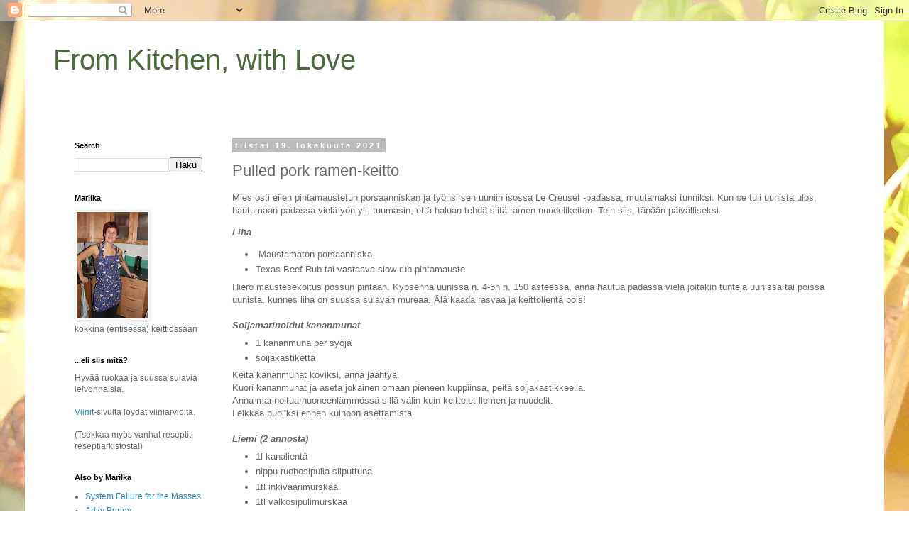

--- FILE ---
content_type: text/html; charset=UTF-8
request_url: http://food.marilka.net/2021/10/pulled-pork-ramen-keitto.html
body_size: 15460
content:
<!DOCTYPE html>
<html class='v2' dir='ltr' lang='fi'>
<head>
<link href='https://www.blogger.com/static/v1/widgets/335934321-css_bundle_v2.css' rel='stylesheet' type='text/css'/>
<meta content='width=1100' name='viewport'/>
<meta content='text/html; charset=UTF-8' http-equiv='Content-Type'/>
<meta content='blogger' name='generator'/>
<link href='http://food.marilka.net/favicon.ico' rel='icon' type='image/x-icon'/>
<link href='http://food.marilka.net/2021/10/pulled-pork-ramen-keitto.html' rel='canonical'/>
<link rel="alternate" type="application/atom+xml" title="From Kitchen, with Love - Atom" href="http://food.marilka.net/feeds/posts/default" />
<link rel="alternate" type="application/rss+xml" title="From Kitchen, with Love - RSS" href="http://food.marilka.net/feeds/posts/default?alt=rss" />
<link rel="service.post" type="application/atom+xml" title="From Kitchen, with Love - Atom" href="https://www.blogger.com/feeds/3630845984112920038/posts/default" />

<link rel="alternate" type="application/atom+xml" title="From Kitchen, with Love - Atom" href="http://food.marilka.net/feeds/1124085105179656104/comments/default" />
<!--Can't find substitution for tag [blog.ieCssRetrofitLinks]-->
<link href='https://blogger.googleusercontent.com/img/b/R29vZ2xl/AVvXsEjuS1xKyMGOXn0qPylEaUyxH69L0PgB_I-jMgdECG63XOBpKZYgGy1buJ0hDhg0FLDcAkf0NMPnj7PQdfBMRla2fzDv8Pkx51Uyq6DkVY9NVTLHo4iTen8GLIMtk22XMcWiAdK_mjqJ9p4/w400-h300/20211019_155607367_iOS.jpg' rel='image_src'/>
<meta content='http://food.marilka.net/2021/10/pulled-pork-ramen-keitto.html' property='og:url'/>
<meta content='Pulled pork ramen-keitto' property='og:title'/>
<meta content='Mies osti eilen pintamaustetun porsaanniskan ja työnsi sen uuniin isossa Le Creuset -padassa, muutamaksi tunniksi. Kun se tuli uunista ulos,...' property='og:description'/>
<meta content='https://blogger.googleusercontent.com/img/b/R29vZ2xl/AVvXsEjuS1xKyMGOXn0qPylEaUyxH69L0PgB_I-jMgdECG63XOBpKZYgGy1buJ0hDhg0FLDcAkf0NMPnj7PQdfBMRla2fzDv8Pkx51Uyq6DkVY9NVTLHo4iTen8GLIMtk22XMcWiAdK_mjqJ9p4/w1200-h630-p-k-no-nu/20211019_155607367_iOS.jpg' property='og:image'/>
<title>From Kitchen, with Love: Pulled pork ramen-keitto</title>
<style id='page-skin-1' type='text/css'><!--
/*
-----------------------------------------------
Blogger Template Style
Name:     Simple
Designer: Blogger
URL:      www.blogger.com
----------------------------------------------- */
/* Content
----------------------------------------------- */
body {
font: normal normal 12px 'Trebuchet MS', Trebuchet, Verdana, sans-serif;
color: #666666;
background: #ffffff url(http://2.bp.blogspot.com/-BTbowhbsAJw/VXFn9ETOatI/AAAAAAAAFpo/aeuT_1D81MM/s0/SH100524_lq.jpg) no-repeat fixed top left;
padding: 0 0 0 0;
}
html body .region-inner {
min-width: 0;
max-width: 100%;
width: auto;
}
h2 {
font-size: 22px;
}
a:link {
text-decoration:none;
color: #2288bb;
}
a:visited {
text-decoration:none;
color: #888888;
}
a:hover {
text-decoration:underline;
color: #33aaff;
}
.body-fauxcolumn-outer .fauxcolumn-inner {
background: transparent none repeat scroll top left;
_background-image: none;
}
.body-fauxcolumn-outer .cap-top {
position: absolute;
z-index: 1;
height: 400px;
width: 100%;
}
.body-fauxcolumn-outer .cap-top .cap-left {
width: 100%;
background: transparent none repeat-x scroll top left;
_background-image: none;
}
.content-outer {
-moz-box-shadow: 0 0 0 rgba(0, 0, 0, .15);
-webkit-box-shadow: 0 0 0 rgba(0, 0, 0, .15);
-goog-ms-box-shadow: 0 0 0 #333333;
box-shadow: 0 0 0 rgba(0, 0, 0, .15);
margin-bottom: 1px;
}
.content-inner {
padding: 10px 40px;
}
.content-inner {
background-color: #ffffff;
}
/* Header
----------------------------------------------- */
.header-outer {
background: transparent none repeat-x scroll 0 -400px;
_background-image: none;
}
.Header h1 {
font: normal normal 40px 'Trebuchet MS', Trebuchet, sans-serif;
color: #4c6a3d;
text-shadow: 0 0 0 rgba(0, 0, 0, .2);
}
.Header h1 a {
color: #4c6a3d;
}
.Header .description {
font-size: 18px;
color: #000000;
}
.header-inner .Header .titlewrapper {
padding: 22px 0;
}
.header-inner .Header .descriptionwrapper {
padding: 0 0;
}
/* Tabs
----------------------------------------------- */
.tabs-inner .section:first-child {
border-top: 0 solid #dddddd;
}
.tabs-inner .section:first-child ul {
margin-top: -1px;
border-top: 1px solid #dddddd;
border-left: 1px solid #dddddd;
border-right: 1px solid #dddddd;
}
.tabs-inner .widget ul {
background: transparent none repeat-x scroll 0 -800px;
_background-image: none;
border-bottom: 1px solid #dddddd;
margin-top: 0;
margin-left: -30px;
margin-right: -30px;
}
.tabs-inner .widget li a {
display: inline-block;
padding: .6em 1em;
font: normal normal 12px 'Trebuchet MS', Trebuchet, Verdana, sans-serif;
color: #000000;
border-left: 1px solid #ffffff;
border-right: 1px solid #dddddd;
}
.tabs-inner .widget li:first-child a {
border-left: none;
}
.tabs-inner .widget li.selected a, .tabs-inner .widget li a:hover {
color: #000000;
background-color: #eeeeee;
text-decoration: none;
}
/* Columns
----------------------------------------------- */
.main-outer {
border-top: 0 solid transparent;
}
.fauxcolumn-left-outer .fauxcolumn-inner {
border-right: 1px solid transparent;
}
.fauxcolumn-right-outer .fauxcolumn-inner {
border-left: 1px solid transparent;
}
/* Headings
----------------------------------------------- */
div.widget > h2,
div.widget h2.title {
margin: 0 0 1em 0;
font: normal bold 11px 'Trebuchet MS',Trebuchet,Verdana,sans-serif;
color: #000000;
}
/* Widgets
----------------------------------------------- */
.widget .zippy {
color: #999999;
text-shadow: 2px 2px 1px rgba(0, 0, 0, .1);
}
.widget .popular-posts ul {
list-style: none;
}
/* Posts
----------------------------------------------- */
h2.date-header {
font: normal bold 11px Arial, Tahoma, Helvetica, FreeSans, sans-serif;
}
.date-header span {
background-color: #bbbbbb;
color: #ffffff;
padding: 0.4em;
letter-spacing: 3px;
margin: inherit;
}
.main-inner {
padding-top: 35px;
padding-bottom: 65px;
}
.main-inner .column-center-inner {
padding: 0 0;
}
.main-inner .column-center-inner .section {
margin: 0 1em;
}
.post {
margin: 0 0 45px 0;
}
h3.post-title, .comments h4 {
font: normal normal 22px 'Trebuchet MS',Trebuchet,Verdana,sans-serif;
margin: .75em 0 0;
}
.post-body {
font-size: 110%;
line-height: 1.4;
position: relative;
}
.post-body img, .post-body .tr-caption-container, .Profile img, .Image img,
.BlogList .item-thumbnail img {
padding: 2px;
background: #ffffff;
border: 1px solid #eeeeee;
-moz-box-shadow: 1px 1px 5px rgba(0, 0, 0, .1);
-webkit-box-shadow: 1px 1px 5px rgba(0, 0, 0, .1);
box-shadow: 1px 1px 5px rgba(0, 0, 0, .1);
}
.post-body img, .post-body .tr-caption-container {
padding: 5px;
}
.post-body .tr-caption-container {
color: #666666;
}
.post-body .tr-caption-container img {
padding: 0;
background: transparent;
border: none;
-moz-box-shadow: 0 0 0 rgba(0, 0, 0, .1);
-webkit-box-shadow: 0 0 0 rgba(0, 0, 0, .1);
box-shadow: 0 0 0 rgba(0, 0, 0, .1);
}
.post-header {
margin: 0 0 1.5em;
line-height: 1.6;
font-size: 90%;
}
.post-footer {
margin: 20px -2px 0;
padding: 5px 10px;
color: #666666;
background-color: #eeeeee;
border-bottom: 1px solid #eeeeee;
line-height: 1.6;
font-size: 90%;
}
#comments .comment-author {
padding-top: 1.5em;
border-top: 1px solid transparent;
background-position: 0 1.5em;
}
#comments .comment-author:first-child {
padding-top: 0;
border-top: none;
}
.avatar-image-container {
margin: .2em 0 0;
}
#comments .avatar-image-container img {
border: 1px solid #eeeeee;
}
/* Comments
----------------------------------------------- */
.comments .comments-content .icon.blog-author {
background-repeat: no-repeat;
background-image: url([data-uri]);
}
.comments .comments-content .loadmore a {
border-top: 1px solid #999999;
border-bottom: 1px solid #999999;
}
.comments .comment-thread.inline-thread {
background-color: #eeeeee;
}
.comments .continue {
border-top: 2px solid #999999;
}
/* Accents
---------------------------------------------- */
.section-columns td.columns-cell {
border-left: 1px solid transparent;
}
.blog-pager {
background: transparent url(//www.blogblog.com/1kt/simple/paging_dot.png) repeat-x scroll top center;
}
.blog-pager-older-link, .home-link,
.blog-pager-newer-link {
background-color: #ffffff;
padding: 5px;
}
.footer-outer {
border-top: 1px dashed #bbbbbb;
}
/* Mobile
----------------------------------------------- */
body.mobile  {
background-size: auto;
}
.mobile .body-fauxcolumn-outer {
background: transparent none repeat scroll top left;
}
.mobile .body-fauxcolumn-outer .cap-top {
background-size: 100% auto;
}
.mobile .content-outer {
-webkit-box-shadow: 0 0 3px rgba(0, 0, 0, .15);
box-shadow: 0 0 3px rgba(0, 0, 0, .15);
}
.mobile .tabs-inner .widget ul {
margin-left: 0;
margin-right: 0;
}
.mobile .post {
margin: 0;
}
.mobile .main-inner .column-center-inner .section {
margin: 0;
}
.mobile .date-header span {
padding: 0.1em 10px;
margin: 0 -10px;
}
.mobile h3.post-title {
margin: 0;
}
.mobile .blog-pager {
background: transparent none no-repeat scroll top center;
}
.mobile .footer-outer {
border-top: none;
}
.mobile .main-inner, .mobile .footer-inner {
background-color: #ffffff;
}
.mobile-index-contents {
color: #666666;
}
.mobile-link-button {
background-color: #2288bb;
}
.mobile-link-button a:link, .mobile-link-button a:visited {
color: #ffffff;
}
.mobile .tabs-inner .section:first-child {
border-top: none;
}
.mobile .tabs-inner .PageList .widget-content {
background-color: #eeeeee;
color: #000000;
border-top: 1px solid #dddddd;
border-bottom: 1px solid #dddddd;
}
.mobile .tabs-inner .PageList .widget-content .pagelist-arrow {
border-left: 1px solid #dddddd;
}

--></style>
<style id='template-skin-1' type='text/css'><!--
body {
min-width: 1210px;
}
.content-outer, .content-fauxcolumn-outer, .region-inner {
min-width: 1210px;
max-width: 1210px;
_width: 1210px;
}
.main-inner .columns {
padding-left: 240px;
padding-right: 0px;
}
.main-inner .fauxcolumn-center-outer {
left: 240px;
right: 0px;
/* IE6 does not respect left and right together */
_width: expression(this.parentNode.offsetWidth -
parseInt("240px") -
parseInt("0px") + 'px');
}
.main-inner .fauxcolumn-left-outer {
width: 240px;
}
.main-inner .fauxcolumn-right-outer {
width: 0px;
}
.main-inner .column-left-outer {
width: 240px;
right: 100%;
margin-left: -240px;
}
.main-inner .column-right-outer {
width: 0px;
margin-right: -0px;
}
#layout {
min-width: 0;
}
#layout .content-outer {
min-width: 0;
width: 800px;
}
#layout .region-inner {
min-width: 0;
width: auto;
}
body#layout div.add_widget {
padding: 8px;
}
body#layout div.add_widget a {
margin-left: 32px;
}
--></style>
<style>
    body {background-image:url(http\:\/\/2.bp.blogspot.com\/-BTbowhbsAJw\/VXFn9ETOatI\/AAAAAAAAFpo\/aeuT_1D81MM\/s0\/SH100524_lq.jpg);}
    
@media (max-width: 200px) { body {background-image:url(http\:\/\/2.bp.blogspot.com\/-BTbowhbsAJw\/VXFn9ETOatI\/AAAAAAAAFpo\/aeuT_1D81MM\/w200\/SH100524_lq.jpg);}}
@media (max-width: 400px) and (min-width: 201px) { body {background-image:url(http\:\/\/2.bp.blogspot.com\/-BTbowhbsAJw\/VXFn9ETOatI\/AAAAAAAAFpo\/aeuT_1D81MM\/w400\/SH100524_lq.jpg);}}
@media (max-width: 800px) and (min-width: 401px) { body {background-image:url(http\:\/\/2.bp.blogspot.com\/-BTbowhbsAJw\/VXFn9ETOatI\/AAAAAAAAFpo\/aeuT_1D81MM\/w800\/SH100524_lq.jpg);}}
@media (max-width: 1200px) and (min-width: 801px) { body {background-image:url(http\:\/\/2.bp.blogspot.com\/-BTbowhbsAJw\/VXFn9ETOatI\/AAAAAAAAFpo\/aeuT_1D81MM\/w1200\/SH100524_lq.jpg);}}
/* Last tag covers anything over one higher than the previous max-size cap. */
@media (min-width: 1201px) { body {background-image:url(http\:\/\/2.bp.blogspot.com\/-BTbowhbsAJw\/VXFn9ETOatI\/AAAAAAAAFpo\/aeuT_1D81MM\/w1600\/SH100524_lq.jpg);}}
  </style>
<link href='https://www.blogger.com/dyn-css/authorization.css?targetBlogID=3630845984112920038&amp;zx=7371b6de-c3b3-468a-a18a-ea6a44bc4940' media='none' onload='if(media!=&#39;all&#39;)media=&#39;all&#39;' rel='stylesheet'/><noscript><link href='https://www.blogger.com/dyn-css/authorization.css?targetBlogID=3630845984112920038&amp;zx=7371b6de-c3b3-468a-a18a-ea6a44bc4940' rel='stylesheet'/></noscript>
<meta name='google-adsense-platform-account' content='ca-host-pub-1556223355139109'/>
<meta name='google-adsense-platform-domain' content='blogspot.com'/>

<!-- data-ad-client=ca-pub-8275937964096366 -->

</head>
<body class='loading variant-simplysimple'>
<div class='navbar section' id='navbar' name='Navigointipalkki'><div class='widget Navbar' data-version='1' id='Navbar1'><script type="text/javascript">
    function setAttributeOnload(object, attribute, val) {
      if(window.addEventListener) {
        window.addEventListener('load',
          function(){ object[attribute] = val; }, false);
      } else {
        window.attachEvent('onload', function(){ object[attribute] = val; });
      }
    }
  </script>
<div id="navbar-iframe-container"></div>
<script type="text/javascript" src="https://apis.google.com/js/platform.js"></script>
<script type="text/javascript">
      gapi.load("gapi.iframes:gapi.iframes.style.bubble", function() {
        if (gapi.iframes && gapi.iframes.getContext) {
          gapi.iframes.getContext().openChild({
              url: 'https://www.blogger.com/navbar/3630845984112920038?po\x3d1124085105179656104\x26origin\x3dhttp://food.marilka.net',
              where: document.getElementById("navbar-iframe-container"),
              id: "navbar-iframe"
          });
        }
      });
    </script><script type="text/javascript">
(function() {
var script = document.createElement('script');
script.type = 'text/javascript';
script.src = '//pagead2.googlesyndication.com/pagead/js/google_top_exp.js';
var head = document.getElementsByTagName('head')[0];
if (head) {
head.appendChild(script);
}})();
</script>
</div></div>
<div class='body-fauxcolumns'>
<div class='fauxcolumn-outer body-fauxcolumn-outer'>
<div class='cap-top'>
<div class='cap-left'></div>
<div class='cap-right'></div>
</div>
<div class='fauxborder-left'>
<div class='fauxborder-right'></div>
<div class='fauxcolumn-inner'>
</div>
</div>
<div class='cap-bottom'>
<div class='cap-left'></div>
<div class='cap-right'></div>
</div>
</div>
</div>
<div class='content'>
<div class='content-fauxcolumns'>
<div class='fauxcolumn-outer content-fauxcolumn-outer'>
<div class='cap-top'>
<div class='cap-left'></div>
<div class='cap-right'></div>
</div>
<div class='fauxborder-left'>
<div class='fauxborder-right'></div>
<div class='fauxcolumn-inner'>
</div>
</div>
<div class='cap-bottom'>
<div class='cap-left'></div>
<div class='cap-right'></div>
</div>
</div>
</div>
<div class='content-outer'>
<div class='content-cap-top cap-top'>
<div class='cap-left'></div>
<div class='cap-right'></div>
</div>
<div class='fauxborder-left content-fauxborder-left'>
<div class='fauxborder-right content-fauxborder-right'></div>
<div class='content-inner'>
<header>
<div class='header-outer'>
<div class='header-cap-top cap-top'>
<div class='cap-left'></div>
<div class='cap-right'></div>
</div>
<div class='fauxborder-left header-fauxborder-left'>
<div class='fauxborder-right header-fauxborder-right'></div>
<div class='region-inner header-inner'>
<div class='header section' id='header' name='Otsikko'><div class='widget Header' data-version='1' id='Header1'>
<div id='header-inner'>
<div class='titlewrapper'>
<h1 class='title'>
<a href='http://food.marilka.net/'>
From Kitchen, with Love
</a>
</h1>
</div>
<div class='descriptionwrapper'>
<p class='description'><span>
</span></p>
</div>
</div>
</div></div>
</div>
</div>
<div class='header-cap-bottom cap-bottom'>
<div class='cap-left'></div>
<div class='cap-right'></div>
</div>
</div>
</header>
<div class='tabs-outer'>
<div class='tabs-cap-top cap-top'>
<div class='cap-left'></div>
<div class='cap-right'></div>
</div>
<div class='fauxborder-left tabs-fauxborder-left'>
<div class='fauxborder-right tabs-fauxborder-right'></div>
<div class='region-inner tabs-inner'>
<div class='tabs no-items section' id='crosscol' name='Kaikki sarakkeet'></div>
<div class='tabs no-items section' id='crosscol-overflow' name='Cross-Column 2'></div>
</div>
</div>
<div class='tabs-cap-bottom cap-bottom'>
<div class='cap-left'></div>
<div class='cap-right'></div>
</div>
</div>
<div class='main-outer'>
<div class='main-cap-top cap-top'>
<div class='cap-left'></div>
<div class='cap-right'></div>
</div>
<div class='fauxborder-left main-fauxborder-left'>
<div class='fauxborder-right main-fauxborder-right'></div>
<div class='region-inner main-inner'>
<div class='columns fauxcolumns'>
<div class='fauxcolumn-outer fauxcolumn-center-outer'>
<div class='cap-top'>
<div class='cap-left'></div>
<div class='cap-right'></div>
</div>
<div class='fauxborder-left'>
<div class='fauxborder-right'></div>
<div class='fauxcolumn-inner'>
</div>
</div>
<div class='cap-bottom'>
<div class='cap-left'></div>
<div class='cap-right'></div>
</div>
</div>
<div class='fauxcolumn-outer fauxcolumn-left-outer'>
<div class='cap-top'>
<div class='cap-left'></div>
<div class='cap-right'></div>
</div>
<div class='fauxborder-left'>
<div class='fauxborder-right'></div>
<div class='fauxcolumn-inner'>
</div>
</div>
<div class='cap-bottom'>
<div class='cap-left'></div>
<div class='cap-right'></div>
</div>
</div>
<div class='fauxcolumn-outer fauxcolumn-right-outer'>
<div class='cap-top'>
<div class='cap-left'></div>
<div class='cap-right'></div>
</div>
<div class='fauxborder-left'>
<div class='fauxborder-right'></div>
<div class='fauxcolumn-inner'>
</div>
</div>
<div class='cap-bottom'>
<div class='cap-left'></div>
<div class='cap-right'></div>
</div>
</div>
<!-- corrects IE6 width calculation -->
<div class='columns-inner'>
<div class='column-center-outer'>
<div class='column-center-inner'>
<div class='main section' id='main' name='Ensisijainen'><div class='widget Blog' data-version='1' id='Blog1'>
<div class='blog-posts hfeed'>

          <div class="date-outer">
        
<h2 class='date-header'><span>tiistai 19. lokakuuta 2021</span></h2>

          <div class="date-posts">
        
<div class='post-outer'>
<div class='post hentry uncustomized-post-template' itemprop='blogPost' itemscope='itemscope' itemtype='http://schema.org/BlogPosting'>
<meta content='https://blogger.googleusercontent.com/img/b/R29vZ2xl/AVvXsEjuS1xKyMGOXn0qPylEaUyxH69L0PgB_I-jMgdECG63XOBpKZYgGy1buJ0hDhg0FLDcAkf0NMPnj7PQdfBMRla2fzDv8Pkx51Uyq6DkVY9NVTLHo4iTen8GLIMtk22XMcWiAdK_mjqJ9p4/w400-h300/20211019_155607367_iOS.jpg' itemprop='image_url'/>
<meta content='3630845984112920038' itemprop='blogId'/>
<meta content='1124085105179656104' itemprop='postId'/>
<a name='1124085105179656104'></a>
<h3 class='post-title entry-title' itemprop='name'>
Pulled pork ramen-keitto
</h3>
<div class='post-header'>
<div class='post-header-line-1'></div>
</div>
<div class='post-body entry-content' id='post-body-1124085105179656104' itemprop='description articleBody'>
<p>Mies osti eilen pintamaustetun porsaanniskan ja työnsi sen uuniin isossa Le Creuset -padassa, muutamaksi tunniksi. Kun se tuli uunista ulos, hautumaan padassa vielä yön yli, tuumasin, että haluan tehdä siitä ramen-nuudelikeiton. Tein siis, tänään päivälliseksi.</p><p><b><i>Liha</i></b></p><p></p><ul style="text-align: left;"><li>&nbsp;Maustamaton porsaanniska</li><li>Texas Beef Rub tai vastaava slow rub pintamauste</li></ul><div>Hiero maustesekoitus possun pintaan. Kypsennä uunissa n. 4-5h n. 150 asteessa, anna hautua padassa vielä joitakin tunteja uunissa tai poissa uunista, kunnes liha on suussa sulavan mureaa. Älä kaada rasvaa ja keittolientä pois!</div><div><br /></div><div><b><i>Soijamarinoidut kananmunat</i></b></div><div><ul style="text-align: left;"><li>1 kananmuna per syöjä</li><li>soijakastiketta</li></ul><div>Keitä kananmunat koviksi, anna jäähtyä. <br />Kuori kananmunat ja aseta jokainen omaan pieneen kuppiinsa, peitä soijakastikkeella. <br />Anna marinoitua huoneenlämmössä sillä välin kuin keittelet liemen ja nuudelit.<br />Leikkaa puoliksi ennen kulhoon asettamista.</div></div><div><br /></div><div><b><i>Liemi (2 annosta)</i></b></div><div><ul style="text-align: left;"><li>1l kanalientä&nbsp;</li><li>nippu ruohosipulia silputtuna</li><li>1tl inkiväärimurskaa</li><li>1tl valkosipulimurskaa</li><li>1 rawit tai apache tai vastaava chili silputtuna</li><li>hyppysellinen tuoretta korianteria</li><li>n. 0,5dl porsaanniskan paistolientä</li><li>n. 2rkl porsaan paistorasvaa</li><li>n. 0,5dl soijakastiketta (voit käyttää kananmunien marinointiin käytettyä soijaa, jos kananmunat ovat valmiit puolitettaviksi)</li></ul><div>Kiehauta kanaliemi. <br />Lisää kattilaan ruohosipuli, inkivääri, valkosipuli, chili ja korianteri. <br />Anna kiehua hiljaa n. 15min. <br />Kaada liemi siivilän läpi. <br />Lisää paistoliemi ja soijakastike, keittele matalalla lämmöllä (kiehauta, muttei tarvitse kiehua jatkuvasti).</div></div><div><br /></div><div>Lisää liemeen aimo annos possua nyhdettynä, anna keittyä matalalla lämmöllä sillä välin kun valmistelet nuudelit.</div><div><br /></div><div><b><i>Nuudelit ja keiton kokoaminen</i></b></div><div><ul style="text-align: left;"><li>Ramen-nuudeleita syöjämäärän mukaan</li><li>tuoretta korianteria</li><li>herneenversoja</li><li>ruohosipulia silputtuna</li><li>1 soijamarinoitu kananmuna per syöjä, puoliksi leikattuna</li><li>lientä ja lihaa</li></ul>Keitä nuudelit ohjeen mukaan, ei mitään mausteita keittoveteen. <br />Siivilöi vesi pois ja annostele nuudelit kulhoihin.</div><div>Nostele lientä lihapaloineen nuudeleiden päälle, kunnes nuudelit peittyvät.</div><div>Ripottele muutama korianterin lehti ja silputtua ruohosipulia lihan päälle.</div><div>Lisää muutama herneenverso.</div><div>Asettele kananmunanpuolikkaan kulhoon.</div><div><br /></div><div><b><i>Syömään!</i></b></div><div><b><i><br /></i></b></div><div><b><div class="separator" style="clear: both; text-align: center;"><a href="https://blogger.googleusercontent.com/img/b/R29vZ2xl/AVvXsEjuS1xKyMGOXn0qPylEaUyxH69L0PgB_I-jMgdECG63XOBpKZYgGy1buJ0hDhg0FLDcAkf0NMPnj7PQdfBMRla2fzDv8Pkx51Uyq6DkVY9NVTLHo4iTen8GLIMtk22XMcWiAdK_mjqJ9p4/s2048/20211019_155607367_iOS.jpg" style="margin-left: 1em; margin-right: 1em;"><img border="0" data-original-height="1536" data-original-width="2048" height="300" src="https://blogger.googleusercontent.com/img/b/R29vZ2xl/AVvXsEjuS1xKyMGOXn0qPylEaUyxH69L0PgB_I-jMgdECG63XOBpKZYgGy1buJ0hDhg0FLDcAkf0NMPnj7PQdfBMRla2fzDv8Pkx51Uyq6DkVY9NVTLHo4iTen8GLIMtk22XMcWiAdK_mjqJ9p4/w400-h300/20211019_155607367_iOS.jpg" width="400" /></a></div><br /><i><br /></i></b></div><div><br /></div><div><br /></div><p></p>
<div style='clear: both;'></div>
</div>
<div class='post-footer'>
<div class='post-footer-line post-footer-line-1'>
<span class='post-author vcard'>
Posted by
<span class='fn' itemprop='author' itemscope='itemscope' itemtype='http://schema.org/Person'>
<span itemprop='name'>SM</span>
</span>
</span>
<span class='post-timestamp'>
at
<meta content='http://food.marilka.net/2021/10/pulled-pork-ramen-keitto.html' itemprop='url'/>
<a class='timestamp-link' href='http://food.marilka.net/2021/10/pulled-pork-ramen-keitto.html' rel='bookmark' title='permanent link'><abbr class='published' itemprop='datePublished' title='2021-10-19T21:07:00+03:00'>21.07</abbr></a>
</span>
<span class='post-comment-link'>
</span>
<span class='post-icons'>
<span class='item-control blog-admin pid-1541260878'>
<a href='https://www.blogger.com/post-edit.g?blogID=3630845984112920038&postID=1124085105179656104&from=pencil' title='Muokkaa tekstiä'>
<img alt='' class='icon-action' height='18' src='https://resources.blogblog.com/img/icon18_edit_allbkg.gif' width='18'/>
</a>
</span>
</span>
<div class='post-share-buttons goog-inline-block'>
<a class='goog-inline-block share-button sb-email' href='https://www.blogger.com/share-post.g?blogID=3630845984112920038&postID=1124085105179656104&target=email' target='_blank' title='Kohteen lähettäminen sähköpostitse'><span class='share-button-link-text'>Kohteen lähettäminen sähköpostitse</span></a><a class='goog-inline-block share-button sb-blog' href='https://www.blogger.com/share-post.g?blogID=3630845984112920038&postID=1124085105179656104&target=blog' onclick='window.open(this.href, "_blank", "height=270,width=475"); return false;' target='_blank' title='Bloggaa tästä!'><span class='share-button-link-text'>Bloggaa tästä!</span></a><a class='goog-inline-block share-button sb-twitter' href='https://www.blogger.com/share-post.g?blogID=3630845984112920038&postID=1124085105179656104&target=twitter' target='_blank' title='Jaa X:ssä'><span class='share-button-link-text'>Jaa X:ssä</span></a><a class='goog-inline-block share-button sb-facebook' href='https://www.blogger.com/share-post.g?blogID=3630845984112920038&postID=1124085105179656104&target=facebook' onclick='window.open(this.href, "_blank", "height=430,width=640"); return false;' target='_blank' title='Jaa Facebookiin'><span class='share-button-link-text'>Jaa Facebookiin</span></a><a class='goog-inline-block share-button sb-pinterest' href='https://www.blogger.com/share-post.g?blogID=3630845984112920038&postID=1124085105179656104&target=pinterest' target='_blank' title='Jaa Pinterestiin'><span class='share-button-link-text'>Jaa Pinterestiin</span></a>
</div>
</div>
<div class='post-footer-line post-footer-line-2'>
<span class='post-labels'>
Labels:
<a href='http://food.marilka.net/search/label/aasialainen' rel='tag'>aasialainen</a>,
<a href='http://food.marilka.net/search/label/kananmuna' rel='tag'>kananmuna</a>,
<a href='http://food.marilka.net/search/label/keitot' rel='tag'>keitot</a>,
<a href='http://food.marilka.net/search/label/nuudelit' rel='tag'>nuudelit</a>,
<a href='http://food.marilka.net/search/label/porsaanliha' rel='tag'>porsaanliha</a>,
<a href='http://food.marilka.net/search/label/possu' rel='tag'>possu</a>
</span>
</div>
<div class='post-footer-line post-footer-line-3'>
<span class='post-location'>
</span>
</div>
</div>
</div>
<div class='comments' id='comments'>
<a name='comments'></a>
<h4>Ei kommentteja:</h4>
<div id='Blog1_comments-block-wrapper'>
<dl class='avatar-comment-indent' id='comments-block'>
</dl>
</div>
<p class='comment-footer'>
<div class='comment-form'>
<a name='comment-form'></a>
<h4 id='comment-post-message'>Lähetä kommentti</h4>
<p>
</p>
<a href='https://www.blogger.com/comment/frame/3630845984112920038?po=1124085105179656104&hl=fi&saa=85391&origin=http://food.marilka.net' id='comment-editor-src'></a>
<iframe allowtransparency='true' class='blogger-iframe-colorize blogger-comment-from-post' frameborder='0' height='410px' id='comment-editor' name='comment-editor' src='' width='100%'></iframe>
<script src='https://www.blogger.com/static/v1/jsbin/2830521187-comment_from_post_iframe.js' type='text/javascript'></script>
<script type='text/javascript'>
      BLOG_CMT_createIframe('https://www.blogger.com/rpc_relay.html');
    </script>
</div>
</p>
</div>
</div>

        </div></div>
      
</div>
<div class='blog-pager' id='blog-pager'>
<span id='blog-pager-newer-link'>
<a class='blog-pager-newer-link' href='http://food.marilka.net/2021/11/beouf-bourguingnon-burgundin-pata.html' id='Blog1_blog-pager-newer-link' title='Uudempi teksti'>Uudempi teksti</a>
</span>
<span id='blog-pager-older-link'>
<a class='blog-pager-older-link' href='http://food.marilka.net/2020/07/picanha-ja-chimichurri.html' id='Blog1_blog-pager-older-link' title='Vanhempi viesti'>Vanhempi viesti</a>
</span>
<a class='home-link' href='http://food.marilka.net/'>Etusivu</a>
</div>
<div class='clear'></div>
<div class='post-feeds'>
<div class='feed-links'>
Tilaa:
<a class='feed-link' href='http://food.marilka.net/feeds/1124085105179656104/comments/default' target='_blank' type='application/atom+xml'>Lähetä kommentteja (Atom)</a>
</div>
</div>
</div></div>
</div>
</div>
<div class='column-left-outer'>
<div class='column-left-inner'>
<aside>
<div class='sidebar section' id='sidebar-left-1'><div class='widget BlogSearch' data-version='1' id='BlogSearch1'>
<h2 class='title'>Search</h2>
<div class='widget-content'>
<div id='BlogSearch1_form'>
<form action='http://food.marilka.net/search' class='gsc-search-box' target='_top'>
<table cellpadding='0' cellspacing='0' class='gsc-search-box'>
<tbody>
<tr>
<td class='gsc-input'>
<input autocomplete='off' class='gsc-input' name='q' size='10' title='search' type='text' value=''/>
</td>
<td class='gsc-search-button'>
<input class='gsc-search-button' title='search' type='submit' value='Haku'/>
</td>
</tr>
</tbody>
</table>
</form>
</div>
</div>
<div class='clear'></div>
</div><div class='widget Image' data-version='1' id='Image1'>
<h2>Marilka</h2>
<div class='widget-content'>
<a href='http://farm4.static.flickr.com/3208/3164058528_1a158be21d.jpg?v=0'>
<img alt='Marilka' height='150' id='Image1_img' src='https://blogger.googleusercontent.com/img/b/R29vZ2xl/AVvXsEi2hI_hNPVUT_na-UmyOZpexhXYMRQCfw7aFkrQ9NDZuDDeTVPSMByMw6A2MZNHfr0ebclkn9G29JXckRqz2-P5lF4eai-z9rSPkTuRiI2huOkXJNYNwGrCKxZHzcOy9jkZlNV80XPjIZ4/s150/kokki.jpg' width='100'/>
</a>
<br/>
<span class='caption'>kokkina (entisessä) keittiössään</span>
</div>
<div class='clear'></div>
</div><div class='widget Text' data-version='1' id='Text1'>
<h2 class='title'>...eli siis mitä?</h2>
<div class='widget-content'>
Hyvää ruokaa ja suussa sulavia leivonnaisia. <br /><br /><a href="http://food.marilka.net/p/viinit.html">Viinit</a>-sivulta löydät viiniarvioita.<div><br /><div>(Tsekkaa myös vanhat reseptit reseptiarkistosta!)</div></div>
</div>
<div class='clear'></div>
</div><div class='widget LinkList' data-version='1' id='LinkList1'>
<h2>Also by Marilka</h2>
<div class='widget-content'>
<ul>
<li><a href='http://marilka.wordpress.com/'>System Failure for the Masses</a></li>
<li><a href='http://artzybunny.marilka.net'>Artzy Bunny</a></li>
<li><a href='http://meggie.marilka.net'>The Happy Dogs Diary</a></li>
<li><a href='http://decadencedoc.blogspot.com/'>A Documentary of Decadence</a></li>
<li><a href='http://seasons.marilka.net/'>Seasons Diary</a></li>
<li><a href='http://novellit.marilka.net'>Marilkan novellit - short stories</a></li>
<li><a href='http://lps.marilka.net'>Adventures of Littlest Pet Shop</a></li>
<li><a href='http://www.flickr.com/photos/marilka/'>Photos in Flickr</a></li>
</ul>
<div class='clear'></div>
</div>
</div><div class='widget Label' data-version='1' id='Label1'>
<h2>Tunnisteet</h2>
<div class='widget-content cloud-label-widget-content'>
<span class='label-size label-size-2'>
<a dir='ltr' href='http://food.marilka.net/search/label/aasialainen'>aasialainen</a>
</span>
<span class='label-size label-size-2'>
<a dir='ltr' href='http://food.marilka.net/search/label/aioli'>aioli</a>
</span>
<span class='label-size label-size-3'>
<a dir='ltr' href='http://food.marilka.net/search/label/amerikkalainen'>amerikkalainen</a>
</span>
<span class='label-size label-size-2'>
<a dir='ltr' href='http://food.marilka.net/search/label/ananas'>ananas</a>
</span>
<span class='label-size label-size-3'>
<a dir='ltr' href='http://food.marilka.net/search/label/ankka'>ankka</a>
</span>
<span class='label-size label-size-2'>
<a dir='ltr' href='http://food.marilka.net/search/label/aprikoosikakku'>aprikoosikakku</a>
</span>
<span class='label-size label-size-3'>
<a dir='ltr' href='http://food.marilka.net/search/label/aura'>aura</a>
</span>
<span class='label-size label-size-4'>
<a dir='ltr' href='http://food.marilka.net/search/label/avocado'>avocado</a>
</span>
<span class='label-size label-size-2'>
<a dir='ltr' href='http://food.marilka.net/search/label/banaani'>banaani</a>
</span>
<span class='label-size label-size-3'>
<a dir='ltr' href='http://food.marilka.net/search/label/basilika'>basilika</a>
</span>
<span class='label-size label-size-5'>
<a dir='ltr' href='http://food.marilka.net/search/label/broileri'>broileri</a>
</span>
<span class='label-size label-size-1'>
<a dir='ltr' href='http://food.marilka.net/search/label/cajun'>cajun</a>
</span>
<span class='label-size label-size-2'>
<a dir='ltr' href='http://food.marilka.net/search/label/cheddar'>cheddar</a>
</span>
<span class='label-size label-size-4'>
<a dir='ltr' href='http://food.marilka.net/search/label/chili'>chili</a>
</span>
<span class='label-size label-size-2'>
<a dir='ltr' href='http://food.marilka.net/search/label/chorizo'>chorizo</a>
</span>
<span class='label-size label-size-2'>
<a dir='ltr' href='http://food.marilka.net/search/label/courgettes'>courgettes</a>
</span>
<span class='label-size label-size-1'>
<a dir='ltr' href='http://food.marilka.net/search/label/couscous'>couscous</a>
</span>
<span class='label-size label-size-1'>
<a dir='ltr' href='http://food.marilka.net/search/label/dippi'>dippi</a>
</span>
<span class='label-size label-size-1'>
<a dir='ltr' href='http://food.marilka.net/search/label/donitsit'>donitsit</a>
</span>
<span class='label-size label-size-2'>
<a dir='ltr' href='http://food.marilka.net/search/label/endiivit'>endiivit</a>
</span>
<span class='label-size label-size-2'>
<a dir='ltr' href='http://food.marilka.net/search/label/espanjalainen'>espanjalainen</a>
</span>
<span class='label-size label-size-2'>
<a dir='ltr' href='http://food.marilka.net/search/label/etanat'>etanat</a>
</span>
<span class='label-size label-size-3'>
<a dir='ltr' href='http://food.marilka.net/search/label/fenkoli'>fenkoli</a>
</span>
<span class='label-size label-size-4'>
<a dir='ltr' href='http://food.marilka.net/search/label/feta'>feta</a>
</span>
<span class='label-size label-size-1'>
<a dir='ltr' href='http://food.marilka.net/search/label/fondue'>fondue</a>
</span>
<span class='label-size label-size-2'>
<a dir='ltr' href='http://food.marilka.net/search/label/friteeraus'>friteeraus</a>
</span>
<span class='label-size label-size-1'>
<a dir='ltr' href='http://food.marilka.net/search/label/gl%C3%B6gi'>glögi</a>
</span>
<span class='label-size label-size-3'>
<a dir='ltr' href='http://food.marilka.net/search/label/granaattiomena'>granaattiomena</a>
</span>
<span class='label-size label-size-4'>
<a dir='ltr' href='http://food.marilka.net/search/label/grilli'>grilli</a>
</span>
<span class='label-size label-size-1'>
<a dir='ltr' href='http://food.marilka.net/search/label/guacamole'>guacamole</a>
</span>
<span class='label-size label-size-2'>
<a dir='ltr' href='http://food.marilka.net/search/label/hanhi'>hanhi</a>
</span>
<span class='label-size label-size-3'>
<a dir='ltr' href='http://food.marilka.net/search/label/hedelm%C3%A4t'>hedelmät</a>
</span>
<span class='label-size label-size-5'>
<a dir='ltr' href='http://food.marilka.net/search/label/herkkuja'>herkkuja</a>
</span>
<span class='label-size label-size-4'>
<a dir='ltr' href='http://food.marilka.net/search/label/herkkusienet'>herkkusienet</a>
</span>
<span class='label-size label-size-2'>
<a dir='ltr' href='http://food.marilka.net/search/label/hevonen'>hevonen</a>
</span>
<span class='label-size label-size-4'>
<a dir='ltr' href='http://food.marilka.net/search/label/hiilariton'>hiilariton</a>
</span>
<span class='label-size label-size-1'>
<a dir='ltr' href='http://food.marilka.net/search/label/hillo'>hillo</a>
</span>
<span class='label-size label-size-2'>
<a dir='ltr' href='http://food.marilka.net/search/label/horta'>horta</a>
</span>
<span class='label-size label-size-1'>
<a dir='ltr' href='http://food.marilka.net/search/label/hunaja'>hunaja</a>
</span>
<span class='label-size label-size-1'>
<a dir='ltr' href='http://food.marilka.net/search/label/h%C3%B6yryuuni'>höyryuuni</a>
</span>
<span class='label-size label-size-3'>
<a dir='ltr' href='http://food.marilka.net/search/label/intialainen'>intialainen</a>
</span>
<span class='label-size label-size-3'>
<a dir='ltr' href='http://food.marilka.net/search/label/italialainen'>italialainen</a>
</span>
<span class='label-size label-size-3'>
<a dir='ltr' href='http://food.marilka.net/search/label/japanilainen'>japanilainen</a>
</span>
<span class='label-size label-size-4'>
<a dir='ltr' href='http://food.marilka.net/search/label/jauheliha'>jauheliha</a>
</span>
<span class='label-size label-size-1'>
<a dir='ltr' href='http://food.marilka.net/search/label/jokiravut'>jokiravut</a>
</span>
<span class='label-size label-size-4'>
<a dir='ltr' href='http://food.marilka.net/search/label/joulu'>joulu</a>
</span>
<span class='label-size label-size-3'>
<a dir='ltr' href='http://food.marilka.net/search/label/jugurtti'>jugurtti</a>
</span>
<span class='label-size label-size-4'>
<a dir='ltr' href='http://food.marilka.net/search/label/juhlat'>juhlat</a>
</span>
<span class='label-size label-size-2'>
<a dir='ltr' href='http://food.marilka.net/search/label/juomat'>juomat</a>
</span>
<span class='label-size label-size-5'>
<a dir='ltr' href='http://food.marilka.net/search/label/juusto'>juusto</a>
</span>
<span class='label-size label-size-4'>
<a dir='ltr' href='http://food.marilka.net/search/label/juustokakku'>juustokakku</a>
</span>
<span class='label-size label-size-3'>
<a dir='ltr' href='http://food.marilka.net/search/label/j%C3%A4lkiruoka'>jälkiruoka</a>
</span>
<span class='label-size label-size-2'>
<a dir='ltr' href='http://food.marilka.net/search/label/j%C3%A4nis'>jänis</a>
</span>
<span class='label-size label-size-2'>
<a dir='ltr' href='http://food.marilka.net/search/label/j%C3%A4%C3%A4dyke'>jäädyke</a>
</span>
<span class='label-size label-size-3'>
<a dir='ltr' href='http://food.marilka.net/search/label/j%C3%A4%C3%A4tel%C3%B6'>jäätelö</a>
</span>
<span class='label-size label-size-2'>
<a dir='ltr' href='http://food.marilka.net/search/label/kaali'>kaali</a>
</span>
<span class='label-size label-size-3'>
<a dir='ltr' href='http://food.marilka.net/search/label/kahvi'>kahvi</a>
</span>
<span class='label-size label-size-5'>
<a dir='ltr' href='http://food.marilka.net/search/label/kakut'>kakut</a>
</span>
<span class='label-size label-size-5'>
<a dir='ltr' href='http://food.marilka.net/search/label/kala'>kala</a>
</span>
<span class='label-size label-size-1'>
<a dir='ltr' href='http://food.marilka.net/search/label/kalkkuna'>kalkkuna</a>
</span>
<span class='label-size label-size-5'>
<a dir='ltr' href='http://food.marilka.net/search/label/kana'>kana</a>
</span>
<span class='label-size label-size-4'>
<a dir='ltr' href='http://food.marilka.net/search/label/kananmuna'>kananmuna</a>
</span>
<span class='label-size label-size-3'>
<a dir='ltr' href='http://food.marilka.net/search/label/kaprikset'>kaprikset</a>
</span>
<span class='label-size label-size-4'>
<a dir='ltr' href='http://food.marilka.net/search/label/kastike'>kastike</a>
</span>
<span class='label-size label-size-5'>
<a dir='ltr' href='http://food.marilka.net/search/label/kasvikset'>kasvikset</a>
</span>
<span class='label-size label-size-4'>
<a dir='ltr' href='http://food.marilka.net/search/label/katkaravut'>katkaravut</a>
</span>
<span class='label-size label-size-3'>
<a dir='ltr' href='http://food.marilka.net/search/label/kattaus'>kattaus</a>
</span>
<span class='label-size label-size-3'>
<a dir='ltr' href='http://food.marilka.net/search/label/keitot'>keitot</a>
</span>
<span class='label-size label-size-1'>
<a dir='ltr' href='http://food.marilka.net/search/label/kenguru'>kenguru</a>
</span>
<span class='label-size label-size-3'>
<a dir='ltr' href='http://food.marilka.net/search/label/kes%C3%A4keitti%C3%B6'>kesäkeittiö</a>
</span>
<span class='label-size label-size-3'>
<a dir='ltr' href='http://food.marilka.net/search/label/kes%C3%A4kurpitsa'>kesäkurpitsa</a>
</span>
<span class='label-size label-size-1'>
<a dir='ltr' href='http://food.marilka.net/search/label/kiinalainen'>kiinalainen</a>
</span>
<span class='label-size label-size-1'>
<a dir='ltr' href='http://food.marilka.net/search/label/kinkku'>kinkku</a>
</span>
<span class='label-size label-size-1'>
<a dir='ltr' href='http://food.marilka.net/search/label/kirsikat'>kirsikat</a>
</span>
<span class='label-size label-size-2'>
<a dir='ltr' href='http://food.marilka.net/search/label/koirille'>koirille</a>
</span>
<span class='label-size label-size-2'>
<a dir='ltr' href='http://food.marilka.net/search/label/kookos'>kookos</a>
</span>
<span class='label-size label-size-4'>
<a dir='ltr' href='http://food.marilka.net/search/label/kreikkalainen'>kreikkalainen</a>
</span>
<span class='label-size label-size-1'>
<a dir='ltr' href='http://food.marilka.net/search/label/krokotiili'>krokotiili</a>
</span>
<span class='label-size label-size-3'>
<a dir='ltr' href='http://food.marilka.net/search/label/kukamit%C3%A4h%C3%A4h'>kukamitähäh</a>
</span>
<span class='label-size label-size-3'>
<a dir='ltr' href='http://food.marilka.net/search/label/kukkakaali'>kukkakaali</a>
</span>
<span class='label-size label-size-2'>
<a dir='ltr' href='http://food.marilka.net/search/label/kurkku'>kurkku</a>
</span>
<span class='label-size label-size-2'>
<a dir='ltr' href='http://food.marilka.net/search/label/kurpitsa'>kurpitsa</a>
</span>
<span class='label-size label-size-2'>
<a dir='ltr' href='http://food.marilka.net/search/label/k%C3%A4%C3%A4retorttu'>kääretorttu</a>
</span>
<span class='label-size label-size-3'>
<a dir='ltr' href='http://food.marilka.net/search/label/lammas'>lammas</a>
</span>
<span class='label-size label-size-2'>
<a dir='ltr' href='http://food.marilka.net/search/label/lasagne'>lasagne</a>
</span>
<span class='label-size label-size-4'>
<a dir='ltr' href='http://food.marilka.net/search/label/latva-artisokka'>latva-artisokka</a>
</span>
<span class='label-size label-size-4'>
<a dir='ltr' href='http://food.marilka.net/search/label/leip%C3%A4'>leipä</a>
</span>
<span class='label-size label-size-4'>
<a dir='ltr' href='http://food.marilka.net/search/label/leivonnaisia'>leivonnaisia</a>
</span>
<span class='label-size label-size-3'>
<a dir='ltr' href='http://food.marilka.net/search/label/letut'>letut</a>
</span>
<span class='label-size label-size-4'>
<a dir='ltr' href='http://food.marilka.net/search/label/liha'>liha</a>
</span>
<span class='label-size label-size-2'>
<a dir='ltr' href='http://food.marilka.net/search/label/lihapullat'>lihapullat</a>
</span>
<span class='label-size label-size-3'>
<a dir='ltr' href='http://food.marilka.net/search/label/limetti'>limetti</a>
</span>
<span class='label-size label-size-4'>
<a dir='ltr' href='http://food.marilka.net/search/label/lohi'>lohi</a>
</span>
<span class='label-size label-size-1'>
<a dir='ltr' href='http://food.marilka.net/search/label/luumu'>luumu</a>
</span>
<span class='label-size label-size-1'>
<a dir='ltr' href='http://food.marilka.net/search/label/maidoton'>maidoton</a>
</span>
<span class='label-size label-size-1'>
<a dir='ltr' href='http://food.marilka.net/search/label/maissi'>maissi</a>
</span>
<span class='label-size label-size-3'>
<a dir='ltr' href='http://food.marilka.net/search/label/majoneesi'>majoneesi</a>
</span>
<span class='label-size label-size-3'>
<a dir='ltr' href='http://food.marilka.net/search/label/makkara'>makkara</a>
</span>
<span class='label-size label-size-1'>
<a dir='ltr' href='http://food.marilka.net/search/label/maksa'>maksa</a>
</span>
<span class='label-size label-size-2'>
<a dir='ltr' href='http://food.marilka.net/search/label/mango'>mango</a>
</span>
<span class='label-size label-size-3'>
<a dir='ltr' href='http://food.marilka.net/search/label/mansikka'>mansikka</a>
</span>
<span class='label-size label-size-2'>
<a dir='ltr' href='http://food.marilka.net/search/label/marenki'>marenki</a>
</span>
<span class='label-size label-size-4'>
<a dir='ltr' href='http://food.marilka.net/search/label/marjat'>marjat</a>
</span>
<span class='label-size label-size-2'>
<a dir='ltr' href='http://food.marilka.net/search/label/mascarpone'>mascarpone</a>
</span>
<span class='label-size label-size-4'>
<a dir='ltr' href='http://food.marilka.net/search/label/merenel%C3%A4v%C3%A4t'>merenelävät</a>
</span>
<span class='label-size label-size-1'>
<a dir='ltr' href='http://food.marilka.net/search/label/minttu'>minttu</a>
</span>
<span class='label-size label-size-3'>
<a dir='ltr' href='http://food.marilka.net/search/label/mozzarella'>mozzarella</a>
</span>
<span class='label-size label-size-3'>
<a dir='ltr' href='http://food.marilka.net/search/label/muffinssit'>muffinssit</a>
</span>
<span class='label-size label-size-2'>
<a dir='ltr' href='http://food.marilka.net/search/label/muikut'>muikut</a>
</span>
<span class='label-size label-size-3'>
<a dir='ltr' href='http://food.marilka.net/search/label/munakoiso'>munakoiso</a>
</span>
<span class='label-size label-size-3'>
<a dir='ltr' href='http://food.marilka.net/search/label/mustekala'>mustekala</a>
</span>
<span class='label-size label-size-2'>
<a dir='ltr' href='http://food.marilka.net/search/label/mustikat'>mustikat</a>
</span>
<span class='label-size label-size-2'>
<a dir='ltr' href='http://food.marilka.net/search/label/m%C3%A4ti'>mäti</a>
</span>
<span class='label-size label-size-3'>
<a dir='ltr' href='http://food.marilka.net/search/label/naudanliha'>naudanliha</a>
</span>
<span class='label-size label-size-1'>
<a dir='ltr' href='http://food.marilka.net/search/label/nuudelit'>nuudelit</a>
</span>
<span class='label-size label-size-3'>
<a dir='ltr' href='http://food.marilka.net/search/label/okra'>okra</a>
</span>
<span class='label-size label-size-3'>
<a dir='ltr' href='http://food.marilka.net/search/label/oliivit'>oliivit</a>
</span>
<span class='label-size label-size-2'>
<a dir='ltr' href='http://food.marilka.net/search/label/olut'>olut</a>
</span>
<span class='label-size label-size-3'>
<a dir='ltr' href='http://food.marilka.net/search/label/osterit'>osterit</a>
</span>
<span class='label-size label-size-2'>
<a dir='ltr' href='http://food.marilka.net/search/label/paella'>paella</a>
</span>
<span class='label-size label-size-1'>
<a dir='ltr' href='http://food.marilka.net/search/label/paholaisen%20hillo'>paholaisen hillo</a>
</span>
<span class='label-size label-size-4'>
<a dir='ltr' href='http://food.marilka.net/search/label/paprika'>paprika</a>
</span>
<span class='label-size label-size-4'>
<a dir='ltr' href='http://food.marilka.net/search/label/parmesan'>parmesan</a>
</span>
<span class='label-size label-size-4'>
<a dir='ltr' href='http://food.marilka.net/search/label/parsa'>parsa</a>
</span>
<span class='label-size label-size-3'>
<a dir='ltr' href='http://food.marilka.net/search/label/parsakaali'>parsakaali</a>
</span>
<span class='label-size label-size-4'>
<a dir='ltr' href='http://food.marilka.net/search/label/pasta'>pasta</a>
</span>
<span class='label-size label-size-1'>
<a dir='ltr' href='http://food.marilka.net/search/label/pata'>pata</a>
</span>
<span class='label-size label-size-4'>
<a dir='ltr' href='http://food.marilka.net/search/label/pavut'>pavut</a>
</span>
<span class='label-size label-size-3'>
<a dir='ltr' href='http://food.marilka.net/search/label/pekoni'>pekoni</a>
</span>
<span class='label-size label-size-3'>
<a dir='ltr' href='http://food.marilka.net/search/label/peruna'>peruna</a>
</span>
<span class='label-size label-size-3'>
<a dir='ltr' href='http://food.marilka.net/search/label/pesto'>pesto</a>
</span>
<span class='label-size label-size-1'>
<a dir='ltr' href='http://food.marilka.net/search/label/picanha'>picanha</a>
</span>
<span class='label-size label-size-3'>
<a dir='ltr' href='http://food.marilka.net/search/label/pihvit'>pihvit</a>
</span>
<span class='label-size label-size-3'>
<a dir='ltr' href='http://food.marilka.net/search/label/piirakat'>piirakat</a>
</span>
<span class='label-size label-size-2'>
<a dir='ltr' href='http://food.marilka.net/search/label/piirakoita'>piirakoita</a>
</span>
<span class='label-size label-size-2'>
<a dir='ltr' href='http://food.marilka.net/search/label/pikkuleiv%C3%A4t'>pikkuleivät</a>
</span>
<span class='label-size label-size-3'>
<a dir='ltr' href='http://food.marilka.net/search/label/pinaatti'>pinaatti</a>
</span>
<span class='label-size label-size-2'>
<a dir='ltr' href='http://food.marilka.net/search/label/piparit'>piparit</a>
</span>
<span class='label-size label-size-2'>
<a dir='ltr' href='http://food.marilka.net/search/label/piparjuuri'>piparjuuri</a>
</span>
<span class='label-size label-size-3'>
<a dir='ltr' href='http://food.marilka.net/search/label/pirtel%C3%B6t'>pirtelöt</a>
</span>
<span class='label-size label-size-2'>
<a dir='ltr' href='http://food.marilka.net/search/label/pizza'>pizza</a>
</span>
<span class='label-size label-size-1'>
<a dir='ltr' href='http://food.marilka.net/search/label/porkkana'>porkkana</a>
</span>
<span class='label-size label-size-2'>
<a dir='ltr' href='http://food.marilka.net/search/label/poro'>poro</a>
</span>
<span class='label-size label-size-3'>
<a dir='ltr' href='http://food.marilka.net/search/label/porsaanliha'>porsaanliha</a>
</span>
<span class='label-size label-size-3'>
<a dir='ltr' href='http://food.marilka.net/search/label/possu'>possu</a>
</span>
<span class='label-size label-size-3'>
<a dir='ltr' href='http://food.marilka.net/search/label/prosciutto'>prosciutto</a>
</span>
<span class='label-size label-size-2'>
<a dir='ltr' href='http://food.marilka.net/search/label/provencale'>provencale</a>
</span>
<span class='label-size label-size-2'>
<a dir='ltr' href='http://food.marilka.net/search/label/pullat'>pullat</a>
</span>
<span class='label-size label-size-2'>
<a dir='ltr' href='http://food.marilka.net/search/label/puuro'>puuro</a>
</span>
<span class='label-size label-size-3'>
<a dir='ltr' href='http://food.marilka.net/search/label/p%C3%A4hkin%C3%A4t'>pähkinät</a>
</span>
<span class='label-size label-size-1'>
<a dir='ltr' href='http://food.marilka.net/search/label/p%C3%A4hkin%C3%A4voi'>pähkinävoi</a>
</span>
<span class='label-size label-size-1'>
<a dir='ltr' href='http://food.marilka.net/search/label/quorn'>quorn</a>
</span>
<span class='label-size label-size-2'>
<a dir='ltr' href='http://food.marilka.net/search/label/ranskalainen'>ranskalainen</a>
</span>
<span class='label-size label-size-2'>
<a dir='ltr' href='http://food.marilka.net/search/label/raparperi'>raparperi</a>
</span>
<span class='label-size label-size-4'>
<a dir='ltr' href='http://food.marilka.net/search/label/ravut'>ravut</a>
</span>
<span class='label-size label-size-2'>
<a dir='ltr' href='http://food.marilka.net/search/label/ricotta'>ricotta</a>
</span>
<span class='label-size label-size-1'>
<a dir='ltr' href='http://food.marilka.net/search/label/riisi'>riisi</a>
</span>
<span class='label-size label-size-3'>
<a dir='ltr' href='http://food.marilka.net/search/label/riista'>riista</a>
</span>
<span class='label-size label-size-2'>
<a dir='ltr' href='http://food.marilka.net/search/label/rosmariini'>rosmariini</a>
</span>
<span class='label-size label-size-3'>
<a dir='ltr' href='http://food.marilka.net/search/label/rucola'>rucola</a>
</span>
<span class='label-size label-size-3'>
<a dir='ltr' href='http://food.marilka.net/search/label/ruusukaali'>ruusukaali</a>
</span>
<span class='label-size label-size-1'>
<a dir='ltr' href='http://food.marilka.net/search/label/saganaki'>saganaki</a>
</span>
<span class='label-size label-size-5'>
<a dir='ltr' href='http://food.marilka.net/search/label/salaatti'>salaatti</a>
</span>
<span class='label-size label-size-2'>
<a dir='ltr' href='http://food.marilka.net/search/label/salsa'>salsa</a>
</span>
<span class='label-size label-size-3'>
<a dir='ltr' href='http://food.marilka.net/search/label/sardelli'>sardelli</a>
</span>
<span class='label-size label-size-2'>
<a dir='ltr' href='http://food.marilka.net/search/label/sardiinit'>sardiinit</a>
</span>
<span class='label-size label-size-2'>
<a dir='ltr' href='http://food.marilka.net/search/label/sekalaiset'>sekalaiset</a>
</span>
<span class='label-size label-size-4'>
<a dir='ltr' href='http://food.marilka.net/search/label/sienet'>sienet</a>
</span>
<span class='label-size label-size-2'>
<a dir='ltr' href='http://food.marilka.net/search/label/silakat'>silakat</a>
</span>
<span class='label-size label-size-1'>
<a dir='ltr' href='http://food.marilka.net/search/label/silli'>silli</a>
</span>
<span class='label-size label-size-1'>
<a dir='ltr' href='http://food.marilka.net/search/label/sima'>sima</a>
</span>
<span class='label-size label-size-3'>
<a dir='ltr' href='http://food.marilka.net/search/label/simpukat'>simpukat</a>
</span>
<span class='label-size label-size-4'>
<a dir='ltr' href='http://food.marilka.net/search/label/sipuli'>sipuli</a>
</span>
<span class='label-size label-size-3'>
<a dir='ltr' href='http://food.marilka.net/search/label/sitruuna'>sitruuna</a>
</span>
<span class='label-size label-size-2'>
<a dir='ltr' href='http://food.marilka.net/search/label/smoothie'>smoothie</a>
</span>
<span class='label-size label-size-5'>
<a dir='ltr' href='http://food.marilka.net/search/label/suklaa'>suklaa</a>
</span>
<span class='label-size label-size-4'>
<a dir='ltr' href='http://food.marilka.net/search/label/suklaakakku'>suklaakakku</a>
</span>
<span class='label-size label-size-3'>
<a dir='ltr' href='http://food.marilka.net/search/label/sushi'>sushi</a>
</span>
<span class='label-size label-size-2'>
<a dir='ltr' href='http://food.marilka.net/search/label/s%C3%A4il%C3%B6nt%C3%A4'>säilöntä</a>
</span>
<span class='label-size label-size-1'>
<a dir='ltr' href='http://food.marilka.net/search/label/taateli'>taateli</a>
</span>
<span class='label-size label-size-2'>
<a dir='ltr' href='http://food.marilka.net/search/label/tapakset'>tapakset</a>
</span>
<span class='label-size label-size-1'>
<a dir='ltr' href='http://food.marilka.net/search/label/tempura'>tempura</a>
</span>
<span class='label-size label-size-3'>
<a dir='ltr' href='http://food.marilka.net/search/label/texmex'>texmex</a>
</span>
<span class='label-size label-size-4'>
<a dir='ltr' href='http://food.marilka.net/search/label/tomaatti'>tomaatti</a>
</span>
<span class='label-size label-size-3'>
<a dir='ltr' href='http://food.marilka.net/search/label/tonnikala'>tonnikala</a>
</span>
<span class='label-size label-size-4'>
<a dir='ltr' href='http://food.marilka.net/search/label/tuorejuusto'>tuorejuusto</a>
</span>
<span class='label-size label-size-2'>
<a dir='ltr' href='http://food.marilka.net/search/label/tuulihatut'>tuulihatut</a>
</span>
<span class='label-size label-size-2'>
<a dir='ltr' href='http://food.marilka.net/search/label/tuunaus'>tuunaus</a>
</span>
<span class='label-size label-size-4'>
<a dir='ltr' href='http://food.marilka.net/search/label/vadelmat'>vadelmat</a>
</span>
<span class='label-size label-size-4'>
<a dir='ltr' href='http://food.marilka.net/search/label/valkosipuli'>valkosipuli</a>
</span>
<span class='label-size label-size-2'>
<a dir='ltr' href='http://food.marilka.net/search/label/valmisruoka'>valmisruoka</a>
</span>
<span class='label-size label-size-1'>
<a dir='ltr' href='http://food.marilka.net/search/label/vaniljakakku'>vaniljakakku</a>
</span>
<span class='label-size label-size-2'>
<a dir='ltr' href='http://food.marilka.net/search/label/vanukas'>vanukas</a>
</span>
<span class='label-size label-size-2'>
<a dir='ltr' href='http://food.marilka.net/search/label/vappu'>vappu</a>
</span>
<span class='label-size label-size-3'>
<a dir='ltr' href='http://food.marilka.net/search/label/vege'>vege</a>
</span>
<span class='label-size label-size-1'>
<a dir='ltr' href='http://food.marilka.net/search/label/veriappelsiini'>veriappelsiini</a>
</span>
<span class='label-size label-size-2'>
<a dir='ltr' href='http://food.marilka.net/search/label/viini'>viini</a>
</span>
<span class='label-size label-size-1'>
<a dir='ltr' href='http://food.marilka.net/search/label/vohvelit'>vohvelit</a>
</span>
<span class='label-size label-size-3'>
<a dir='ltr' href='http://food.marilka.net/search/label/vuohenjuusto'>vuohenjuusto</a>
</span>
<span class='label-size label-size-4'>
<a dir='ltr' href='http://food.marilka.net/search/label/v%C3%A4h%C3%A4hiilarinen'>vähähiilarinen</a>
</span>
<span class='label-size label-size-2'>
<a dir='ltr' href='http://food.marilka.net/search/label/wokki'>wokki</a>
</span>
<span class='label-size label-size-4'>
<a dir='ltr' href='http://food.marilka.net/search/label/yrtit'>yrtit</a>
</span>
<span class='label-size label-size-1'>
<a dir='ltr' href='http://food.marilka.net/search/label/zucciolo'>zucciolo</a>
</span>
<span class='label-size label-size-1'>
<a dir='ltr' href='http://food.marilka.net/search/label/%C3%A4yri%C3%A4iset'>äyriäiset</a>
</span>
<div class='clear'></div>
</div>
</div><div class='widget PageList' data-version='1' id='PageList1'>
<h2>Reseptiarkisto</h2>
<div class='widget-content'>
<ul>
<li>
<a href='http://food.marilka.net/p/reseptiarkisto-alkuruuat.html'>Alkuruokia</a>
</li>
<li>
<a href='http://food.marilka.net/p/salaatteja.html'>Salaatteja</a>
</li>
<li>
<a href='http://food.marilka.net/p/arkiruokia.html'>Arkiruokia</a>
</li>
<li>
<a href='http://food.marilka.net/p/juhlavampia-ruokia.html'>Juhlavampia ruokia</a>
</li>
<li>
<a href='http://food.marilka.net/p/ruokia-maailmalta.html'>Ruokia maailmalta</a>
</li>
<li>
<a href='http://food.marilka.net/p/piirakoita-ja-muita-suolaisia.html'>Piirakoita ja muita suolaisia</a>
</li>
<li>
<a href='http://food.marilka.net/p/jalkiruokia.html'>Jälkiruokia</a>
</li>
<li>
<a href='http://food.marilka.net/p/makeita-leivonnaisia.html'>Makeita leivonnaisia</a>
</li>
<li>
<a href='http://food.marilka.net/p/leipia-ja-sampyloita.html'>Leipiä ja sämpylöitä</a>
</li>
</ul>
<div class='clear'></div>
</div>
</div><div class='widget BlogArchive' data-version='1' id='BlogArchive1'>
<h2>Blogiarkisto</h2>
<div class='widget-content'>
<div id='ArchiveList'>
<div id='BlogArchive1_ArchiveList'>
<ul class='hierarchy'>
<li class='archivedate collapsed'>
<a class='toggle' href='javascript:void(0)'>
<span class='zippy'>

        &#9658;&#160;
      
</span>
</a>
<a class='post-count-link' href='http://food.marilka.net/2026/'>
2026
</a>
<span class='post-count' dir='ltr'>(1)</span>
<ul class='hierarchy'>
<li class='archivedate collapsed'>
<a class='toggle' href='javascript:void(0)'>
<span class='zippy'>

        &#9658;&#160;
      
</span>
</a>
<a class='post-count-link' href='http://food.marilka.net/2026/01/'>
tammikuuta
</a>
<span class='post-count' dir='ltr'>(1)</span>
</li>
</ul>
</li>
</ul>
<ul class='hierarchy'>
<li class='archivedate collapsed'>
<a class='toggle' href='javascript:void(0)'>
<span class='zippy'>

        &#9658;&#160;
      
</span>
</a>
<a class='post-count-link' href='http://food.marilka.net/2025/'>
2025
</a>
<span class='post-count' dir='ltr'>(9)</span>
<ul class='hierarchy'>
<li class='archivedate collapsed'>
<a class='toggle' href='javascript:void(0)'>
<span class='zippy'>

        &#9658;&#160;
      
</span>
</a>
<a class='post-count-link' href='http://food.marilka.net/2025/12/'>
joulukuuta
</a>
<span class='post-count' dir='ltr'>(3)</span>
</li>
</ul>
<ul class='hierarchy'>
<li class='archivedate collapsed'>
<a class='toggle' href='javascript:void(0)'>
<span class='zippy'>

        &#9658;&#160;
      
</span>
</a>
<a class='post-count-link' href='http://food.marilka.net/2025/09/'>
syyskuuta
</a>
<span class='post-count' dir='ltr'>(2)</span>
</li>
</ul>
<ul class='hierarchy'>
<li class='archivedate collapsed'>
<a class='toggle' href='javascript:void(0)'>
<span class='zippy'>

        &#9658;&#160;
      
</span>
</a>
<a class='post-count-link' href='http://food.marilka.net/2025/06/'>
kesäkuuta
</a>
<span class='post-count' dir='ltr'>(2)</span>
</li>
</ul>
<ul class='hierarchy'>
<li class='archivedate collapsed'>
<a class='toggle' href='javascript:void(0)'>
<span class='zippy'>

        &#9658;&#160;
      
</span>
</a>
<a class='post-count-link' href='http://food.marilka.net/2025/04/'>
huhtikuuta
</a>
<span class='post-count' dir='ltr'>(2)</span>
</li>
</ul>
</li>
</ul>
<ul class='hierarchy'>
<li class='archivedate collapsed'>
<a class='toggle' href='javascript:void(0)'>
<span class='zippy'>

        &#9658;&#160;
      
</span>
</a>
<a class='post-count-link' href='http://food.marilka.net/2024/'>
2024
</a>
<span class='post-count' dir='ltr'>(5)</span>
<ul class='hierarchy'>
<li class='archivedate collapsed'>
<a class='toggle' href='javascript:void(0)'>
<span class='zippy'>

        &#9658;&#160;
      
</span>
</a>
<a class='post-count-link' href='http://food.marilka.net/2024/12/'>
joulukuuta
</a>
<span class='post-count' dir='ltr'>(1)</span>
</li>
</ul>
<ul class='hierarchy'>
<li class='archivedate collapsed'>
<a class='toggle' href='javascript:void(0)'>
<span class='zippy'>

        &#9658;&#160;
      
</span>
</a>
<a class='post-count-link' href='http://food.marilka.net/2024/09/'>
syyskuuta
</a>
<span class='post-count' dir='ltr'>(1)</span>
</li>
</ul>
<ul class='hierarchy'>
<li class='archivedate collapsed'>
<a class='toggle' href='javascript:void(0)'>
<span class='zippy'>

        &#9658;&#160;
      
</span>
</a>
<a class='post-count-link' href='http://food.marilka.net/2024/08/'>
elokuuta
</a>
<span class='post-count' dir='ltr'>(1)</span>
</li>
</ul>
<ul class='hierarchy'>
<li class='archivedate collapsed'>
<a class='toggle' href='javascript:void(0)'>
<span class='zippy'>

        &#9658;&#160;
      
</span>
</a>
<a class='post-count-link' href='http://food.marilka.net/2024/03/'>
maaliskuuta
</a>
<span class='post-count' dir='ltr'>(2)</span>
</li>
</ul>
</li>
</ul>
<ul class='hierarchy'>
<li class='archivedate collapsed'>
<a class='toggle' href='javascript:void(0)'>
<span class='zippy'>

        &#9658;&#160;
      
</span>
</a>
<a class='post-count-link' href='http://food.marilka.net/2023/'>
2023
</a>
<span class='post-count' dir='ltr'>(4)</span>
<ul class='hierarchy'>
<li class='archivedate collapsed'>
<a class='toggle' href='javascript:void(0)'>
<span class='zippy'>

        &#9658;&#160;
      
</span>
</a>
<a class='post-count-link' href='http://food.marilka.net/2023/09/'>
syyskuuta
</a>
<span class='post-count' dir='ltr'>(1)</span>
</li>
</ul>
<ul class='hierarchy'>
<li class='archivedate collapsed'>
<a class='toggle' href='javascript:void(0)'>
<span class='zippy'>

        &#9658;&#160;
      
</span>
</a>
<a class='post-count-link' href='http://food.marilka.net/2023/06/'>
kesäkuuta
</a>
<span class='post-count' dir='ltr'>(1)</span>
</li>
</ul>
<ul class='hierarchy'>
<li class='archivedate collapsed'>
<a class='toggle' href='javascript:void(0)'>
<span class='zippy'>

        &#9658;&#160;
      
</span>
</a>
<a class='post-count-link' href='http://food.marilka.net/2023/05/'>
toukokuuta
</a>
<span class='post-count' dir='ltr'>(1)</span>
</li>
</ul>
<ul class='hierarchy'>
<li class='archivedate collapsed'>
<a class='toggle' href='javascript:void(0)'>
<span class='zippy'>

        &#9658;&#160;
      
</span>
</a>
<a class='post-count-link' href='http://food.marilka.net/2023/03/'>
maaliskuuta
</a>
<span class='post-count' dir='ltr'>(1)</span>
</li>
</ul>
</li>
</ul>
<ul class='hierarchy'>
<li class='archivedate collapsed'>
<a class='toggle' href='javascript:void(0)'>
<span class='zippy'>

        &#9658;&#160;
      
</span>
</a>
<a class='post-count-link' href='http://food.marilka.net/2022/'>
2022
</a>
<span class='post-count' dir='ltr'>(5)</span>
<ul class='hierarchy'>
<li class='archivedate collapsed'>
<a class='toggle' href='javascript:void(0)'>
<span class='zippy'>

        &#9658;&#160;
      
</span>
</a>
<a class='post-count-link' href='http://food.marilka.net/2022/12/'>
joulukuuta
</a>
<span class='post-count' dir='ltr'>(1)</span>
</li>
</ul>
<ul class='hierarchy'>
<li class='archivedate collapsed'>
<a class='toggle' href='javascript:void(0)'>
<span class='zippy'>

        &#9658;&#160;
      
</span>
</a>
<a class='post-count-link' href='http://food.marilka.net/2022/05/'>
toukokuuta
</a>
<span class='post-count' dir='ltr'>(2)</span>
</li>
</ul>
<ul class='hierarchy'>
<li class='archivedate collapsed'>
<a class='toggle' href='javascript:void(0)'>
<span class='zippy'>

        &#9658;&#160;
      
</span>
</a>
<a class='post-count-link' href='http://food.marilka.net/2022/02/'>
helmikuuta
</a>
<span class='post-count' dir='ltr'>(1)</span>
</li>
</ul>
<ul class='hierarchy'>
<li class='archivedate collapsed'>
<a class='toggle' href='javascript:void(0)'>
<span class='zippy'>

        &#9658;&#160;
      
</span>
</a>
<a class='post-count-link' href='http://food.marilka.net/2022/01/'>
tammikuuta
</a>
<span class='post-count' dir='ltr'>(1)</span>
</li>
</ul>
</li>
</ul>
<ul class='hierarchy'>
<li class='archivedate expanded'>
<a class='toggle' href='javascript:void(0)'>
<span class='zippy toggle-open'>

        &#9660;&#160;
      
</span>
</a>
<a class='post-count-link' href='http://food.marilka.net/2021/'>
2021
</a>
<span class='post-count' dir='ltr'>(2)</span>
<ul class='hierarchy'>
<li class='archivedate collapsed'>
<a class='toggle' href='javascript:void(0)'>
<span class='zippy'>

        &#9658;&#160;
      
</span>
</a>
<a class='post-count-link' href='http://food.marilka.net/2021/11/'>
marraskuuta
</a>
<span class='post-count' dir='ltr'>(1)</span>
</li>
</ul>
<ul class='hierarchy'>
<li class='archivedate expanded'>
<a class='toggle' href='javascript:void(0)'>
<span class='zippy toggle-open'>

        &#9660;&#160;
      
</span>
</a>
<a class='post-count-link' href='http://food.marilka.net/2021/10/'>
lokakuuta
</a>
<span class='post-count' dir='ltr'>(1)</span>
<ul class='posts'>
<li><a href='http://food.marilka.net/2021/10/pulled-pork-ramen-keitto.html'>Pulled pork ramen-keitto</a></li>
</ul>
</li>
</ul>
</li>
</ul>
<ul class='hierarchy'>
<li class='archivedate collapsed'>
<a class='toggle' href='javascript:void(0)'>
<span class='zippy'>

        &#9658;&#160;
      
</span>
</a>
<a class='post-count-link' href='http://food.marilka.net/2020/'>
2020
</a>
<span class='post-count' dir='ltr'>(3)</span>
<ul class='hierarchy'>
<li class='archivedate collapsed'>
<a class='toggle' href='javascript:void(0)'>
<span class='zippy'>

        &#9658;&#160;
      
</span>
</a>
<a class='post-count-link' href='http://food.marilka.net/2020/07/'>
heinäkuuta
</a>
<span class='post-count' dir='ltr'>(1)</span>
</li>
</ul>
<ul class='hierarchy'>
<li class='archivedate collapsed'>
<a class='toggle' href='javascript:void(0)'>
<span class='zippy'>

        &#9658;&#160;
      
</span>
</a>
<a class='post-count-link' href='http://food.marilka.net/2020/03/'>
maaliskuuta
</a>
<span class='post-count' dir='ltr'>(1)</span>
</li>
</ul>
<ul class='hierarchy'>
<li class='archivedate collapsed'>
<a class='toggle' href='javascript:void(0)'>
<span class='zippy'>

        &#9658;&#160;
      
</span>
</a>
<a class='post-count-link' href='http://food.marilka.net/2020/01/'>
tammikuuta
</a>
<span class='post-count' dir='ltr'>(1)</span>
</li>
</ul>
</li>
</ul>
<ul class='hierarchy'>
<li class='archivedate collapsed'>
<a class='toggle' href='javascript:void(0)'>
<span class='zippy'>

        &#9658;&#160;
      
</span>
</a>
<a class='post-count-link' href='http://food.marilka.net/2019/'>
2019
</a>
<span class='post-count' dir='ltr'>(11)</span>
<ul class='hierarchy'>
<li class='archivedate collapsed'>
<a class='toggle' href='javascript:void(0)'>
<span class='zippy'>

        &#9658;&#160;
      
</span>
</a>
<a class='post-count-link' href='http://food.marilka.net/2019/12/'>
joulukuuta
</a>
<span class='post-count' dir='ltr'>(1)</span>
</li>
</ul>
<ul class='hierarchy'>
<li class='archivedate collapsed'>
<a class='toggle' href='javascript:void(0)'>
<span class='zippy'>

        &#9658;&#160;
      
</span>
</a>
<a class='post-count-link' href='http://food.marilka.net/2019/11/'>
marraskuuta
</a>
<span class='post-count' dir='ltr'>(1)</span>
</li>
</ul>
<ul class='hierarchy'>
<li class='archivedate collapsed'>
<a class='toggle' href='javascript:void(0)'>
<span class='zippy'>

        &#9658;&#160;
      
</span>
</a>
<a class='post-count-link' href='http://food.marilka.net/2019/09/'>
syyskuuta
</a>
<span class='post-count' dir='ltr'>(2)</span>
</li>
</ul>
<ul class='hierarchy'>
<li class='archivedate collapsed'>
<a class='toggle' href='javascript:void(0)'>
<span class='zippy'>

        &#9658;&#160;
      
</span>
</a>
<a class='post-count-link' href='http://food.marilka.net/2019/08/'>
elokuuta
</a>
<span class='post-count' dir='ltr'>(1)</span>
</li>
</ul>
<ul class='hierarchy'>
<li class='archivedate collapsed'>
<a class='toggle' href='javascript:void(0)'>
<span class='zippy'>

        &#9658;&#160;
      
</span>
</a>
<a class='post-count-link' href='http://food.marilka.net/2019/06/'>
kesäkuuta
</a>
<span class='post-count' dir='ltr'>(1)</span>
</li>
</ul>
<ul class='hierarchy'>
<li class='archivedate collapsed'>
<a class='toggle' href='javascript:void(0)'>
<span class='zippy'>

        &#9658;&#160;
      
</span>
</a>
<a class='post-count-link' href='http://food.marilka.net/2019/04/'>
huhtikuuta
</a>
<span class='post-count' dir='ltr'>(1)</span>
</li>
</ul>
<ul class='hierarchy'>
<li class='archivedate collapsed'>
<a class='toggle' href='javascript:void(0)'>
<span class='zippy'>

        &#9658;&#160;
      
</span>
</a>
<a class='post-count-link' href='http://food.marilka.net/2019/03/'>
maaliskuuta
</a>
<span class='post-count' dir='ltr'>(4)</span>
</li>
</ul>
</li>
</ul>
<ul class='hierarchy'>
<li class='archivedate collapsed'>
<a class='toggle' href='javascript:void(0)'>
<span class='zippy'>

        &#9658;&#160;
      
</span>
</a>
<a class='post-count-link' href='http://food.marilka.net/2018/'>
2018
</a>
<span class='post-count' dir='ltr'>(10)</span>
<ul class='hierarchy'>
<li class='archivedate collapsed'>
<a class='toggle' href='javascript:void(0)'>
<span class='zippy'>

        &#9658;&#160;
      
</span>
</a>
<a class='post-count-link' href='http://food.marilka.net/2018/09/'>
syyskuuta
</a>
<span class='post-count' dir='ltr'>(1)</span>
</li>
</ul>
<ul class='hierarchy'>
<li class='archivedate collapsed'>
<a class='toggle' href='javascript:void(0)'>
<span class='zippy'>

        &#9658;&#160;
      
</span>
</a>
<a class='post-count-link' href='http://food.marilka.net/2018/08/'>
elokuuta
</a>
<span class='post-count' dir='ltr'>(1)</span>
</li>
</ul>
<ul class='hierarchy'>
<li class='archivedate collapsed'>
<a class='toggle' href='javascript:void(0)'>
<span class='zippy'>

        &#9658;&#160;
      
</span>
</a>
<a class='post-count-link' href='http://food.marilka.net/2018/07/'>
heinäkuuta
</a>
<span class='post-count' dir='ltr'>(3)</span>
</li>
</ul>
<ul class='hierarchy'>
<li class='archivedate collapsed'>
<a class='toggle' href='javascript:void(0)'>
<span class='zippy'>

        &#9658;&#160;
      
</span>
</a>
<a class='post-count-link' href='http://food.marilka.net/2018/05/'>
toukokuuta
</a>
<span class='post-count' dir='ltr'>(2)</span>
</li>
</ul>
<ul class='hierarchy'>
<li class='archivedate collapsed'>
<a class='toggle' href='javascript:void(0)'>
<span class='zippy'>

        &#9658;&#160;
      
</span>
</a>
<a class='post-count-link' href='http://food.marilka.net/2018/03/'>
maaliskuuta
</a>
<span class='post-count' dir='ltr'>(1)</span>
</li>
</ul>
<ul class='hierarchy'>
<li class='archivedate collapsed'>
<a class='toggle' href='javascript:void(0)'>
<span class='zippy'>

        &#9658;&#160;
      
</span>
</a>
<a class='post-count-link' href='http://food.marilka.net/2018/01/'>
tammikuuta
</a>
<span class='post-count' dir='ltr'>(2)</span>
</li>
</ul>
</li>
</ul>
<ul class='hierarchy'>
<li class='archivedate collapsed'>
<a class='toggle' href='javascript:void(0)'>
<span class='zippy'>

        &#9658;&#160;
      
</span>
</a>
<a class='post-count-link' href='http://food.marilka.net/2017/'>
2017
</a>
<span class='post-count' dir='ltr'>(9)</span>
<ul class='hierarchy'>
<li class='archivedate collapsed'>
<a class='toggle' href='javascript:void(0)'>
<span class='zippy'>

        &#9658;&#160;
      
</span>
</a>
<a class='post-count-link' href='http://food.marilka.net/2017/10/'>
lokakuuta
</a>
<span class='post-count' dir='ltr'>(3)</span>
</li>
</ul>
<ul class='hierarchy'>
<li class='archivedate collapsed'>
<a class='toggle' href='javascript:void(0)'>
<span class='zippy'>

        &#9658;&#160;
      
</span>
</a>
<a class='post-count-link' href='http://food.marilka.net/2017/09/'>
syyskuuta
</a>
<span class='post-count' dir='ltr'>(1)</span>
</li>
</ul>
<ul class='hierarchy'>
<li class='archivedate collapsed'>
<a class='toggle' href='javascript:void(0)'>
<span class='zippy'>

        &#9658;&#160;
      
</span>
</a>
<a class='post-count-link' href='http://food.marilka.net/2017/08/'>
elokuuta
</a>
<span class='post-count' dir='ltr'>(2)</span>
</li>
</ul>
<ul class='hierarchy'>
<li class='archivedate collapsed'>
<a class='toggle' href='javascript:void(0)'>
<span class='zippy'>

        &#9658;&#160;
      
</span>
</a>
<a class='post-count-link' href='http://food.marilka.net/2017/03/'>
maaliskuuta
</a>
<span class='post-count' dir='ltr'>(1)</span>
</li>
</ul>
<ul class='hierarchy'>
<li class='archivedate collapsed'>
<a class='toggle' href='javascript:void(0)'>
<span class='zippy'>

        &#9658;&#160;
      
</span>
</a>
<a class='post-count-link' href='http://food.marilka.net/2017/02/'>
helmikuuta
</a>
<span class='post-count' dir='ltr'>(1)</span>
</li>
</ul>
<ul class='hierarchy'>
<li class='archivedate collapsed'>
<a class='toggle' href='javascript:void(0)'>
<span class='zippy'>

        &#9658;&#160;
      
</span>
</a>
<a class='post-count-link' href='http://food.marilka.net/2017/01/'>
tammikuuta
</a>
<span class='post-count' dir='ltr'>(1)</span>
</li>
</ul>
</li>
</ul>
<ul class='hierarchy'>
<li class='archivedate collapsed'>
<a class='toggle' href='javascript:void(0)'>
<span class='zippy'>

        &#9658;&#160;
      
</span>
</a>
<a class='post-count-link' href='http://food.marilka.net/2016/'>
2016
</a>
<span class='post-count' dir='ltr'>(27)</span>
<ul class='hierarchy'>
<li class='archivedate collapsed'>
<a class='toggle' href='javascript:void(0)'>
<span class='zippy'>

        &#9658;&#160;
      
</span>
</a>
<a class='post-count-link' href='http://food.marilka.net/2016/12/'>
joulukuuta
</a>
<span class='post-count' dir='ltr'>(3)</span>
</li>
</ul>
<ul class='hierarchy'>
<li class='archivedate collapsed'>
<a class='toggle' href='javascript:void(0)'>
<span class='zippy'>

        &#9658;&#160;
      
</span>
</a>
<a class='post-count-link' href='http://food.marilka.net/2016/11/'>
marraskuuta
</a>
<span class='post-count' dir='ltr'>(1)</span>
</li>
</ul>
<ul class='hierarchy'>
<li class='archivedate collapsed'>
<a class='toggle' href='javascript:void(0)'>
<span class='zippy'>

        &#9658;&#160;
      
</span>
</a>
<a class='post-count-link' href='http://food.marilka.net/2016/10/'>
lokakuuta
</a>
<span class='post-count' dir='ltr'>(2)</span>
</li>
</ul>
<ul class='hierarchy'>
<li class='archivedate collapsed'>
<a class='toggle' href='javascript:void(0)'>
<span class='zippy'>

        &#9658;&#160;
      
</span>
</a>
<a class='post-count-link' href='http://food.marilka.net/2016/09/'>
syyskuuta
</a>
<span class='post-count' dir='ltr'>(2)</span>
</li>
</ul>
<ul class='hierarchy'>
<li class='archivedate collapsed'>
<a class='toggle' href='javascript:void(0)'>
<span class='zippy'>

        &#9658;&#160;
      
</span>
</a>
<a class='post-count-link' href='http://food.marilka.net/2016/07/'>
heinäkuuta
</a>
<span class='post-count' dir='ltr'>(1)</span>
</li>
</ul>
<ul class='hierarchy'>
<li class='archivedate collapsed'>
<a class='toggle' href='javascript:void(0)'>
<span class='zippy'>

        &#9658;&#160;
      
</span>
</a>
<a class='post-count-link' href='http://food.marilka.net/2016/06/'>
kesäkuuta
</a>
<span class='post-count' dir='ltr'>(1)</span>
</li>
</ul>
<ul class='hierarchy'>
<li class='archivedate collapsed'>
<a class='toggle' href='javascript:void(0)'>
<span class='zippy'>

        &#9658;&#160;
      
</span>
</a>
<a class='post-count-link' href='http://food.marilka.net/2016/05/'>
toukokuuta
</a>
<span class='post-count' dir='ltr'>(3)</span>
</li>
</ul>
<ul class='hierarchy'>
<li class='archivedate collapsed'>
<a class='toggle' href='javascript:void(0)'>
<span class='zippy'>

        &#9658;&#160;
      
</span>
</a>
<a class='post-count-link' href='http://food.marilka.net/2016/04/'>
huhtikuuta
</a>
<span class='post-count' dir='ltr'>(5)</span>
</li>
</ul>
<ul class='hierarchy'>
<li class='archivedate collapsed'>
<a class='toggle' href='javascript:void(0)'>
<span class='zippy'>

        &#9658;&#160;
      
</span>
</a>
<a class='post-count-link' href='http://food.marilka.net/2016/03/'>
maaliskuuta
</a>
<span class='post-count' dir='ltr'>(1)</span>
</li>
</ul>
<ul class='hierarchy'>
<li class='archivedate collapsed'>
<a class='toggle' href='javascript:void(0)'>
<span class='zippy'>

        &#9658;&#160;
      
</span>
</a>
<a class='post-count-link' href='http://food.marilka.net/2016/02/'>
helmikuuta
</a>
<span class='post-count' dir='ltr'>(4)</span>
</li>
</ul>
<ul class='hierarchy'>
<li class='archivedate collapsed'>
<a class='toggle' href='javascript:void(0)'>
<span class='zippy'>

        &#9658;&#160;
      
</span>
</a>
<a class='post-count-link' href='http://food.marilka.net/2016/01/'>
tammikuuta
</a>
<span class='post-count' dir='ltr'>(4)</span>
</li>
</ul>
</li>
</ul>
<ul class='hierarchy'>
<li class='archivedate collapsed'>
<a class='toggle' href='javascript:void(0)'>
<span class='zippy'>

        &#9658;&#160;
      
</span>
</a>
<a class='post-count-link' href='http://food.marilka.net/2015/'>
2015
</a>
<span class='post-count' dir='ltr'>(31)</span>
<ul class='hierarchy'>
<li class='archivedate collapsed'>
<a class='toggle' href='javascript:void(0)'>
<span class='zippy'>

        &#9658;&#160;
      
</span>
</a>
<a class='post-count-link' href='http://food.marilka.net/2015/12/'>
joulukuuta
</a>
<span class='post-count' dir='ltr'>(3)</span>
</li>
</ul>
<ul class='hierarchy'>
<li class='archivedate collapsed'>
<a class='toggle' href='javascript:void(0)'>
<span class='zippy'>

        &#9658;&#160;
      
</span>
</a>
<a class='post-count-link' href='http://food.marilka.net/2015/10/'>
lokakuuta
</a>
<span class='post-count' dir='ltr'>(2)</span>
</li>
</ul>
<ul class='hierarchy'>
<li class='archivedate collapsed'>
<a class='toggle' href='javascript:void(0)'>
<span class='zippy'>

        &#9658;&#160;
      
</span>
</a>
<a class='post-count-link' href='http://food.marilka.net/2015/08/'>
elokuuta
</a>
<span class='post-count' dir='ltr'>(3)</span>
</li>
</ul>
<ul class='hierarchy'>
<li class='archivedate collapsed'>
<a class='toggle' href='javascript:void(0)'>
<span class='zippy'>

        &#9658;&#160;
      
</span>
</a>
<a class='post-count-link' href='http://food.marilka.net/2015/07/'>
heinäkuuta
</a>
<span class='post-count' dir='ltr'>(1)</span>
</li>
</ul>
<ul class='hierarchy'>
<li class='archivedate collapsed'>
<a class='toggle' href='javascript:void(0)'>
<span class='zippy'>

        &#9658;&#160;
      
</span>
</a>
<a class='post-count-link' href='http://food.marilka.net/2015/06/'>
kesäkuuta
</a>
<span class='post-count' dir='ltr'>(4)</span>
</li>
</ul>
<ul class='hierarchy'>
<li class='archivedate collapsed'>
<a class='toggle' href='javascript:void(0)'>
<span class='zippy'>

        &#9658;&#160;
      
</span>
</a>
<a class='post-count-link' href='http://food.marilka.net/2015/05/'>
toukokuuta
</a>
<span class='post-count' dir='ltr'>(6)</span>
</li>
</ul>
<ul class='hierarchy'>
<li class='archivedate collapsed'>
<a class='toggle' href='javascript:void(0)'>
<span class='zippy'>

        &#9658;&#160;
      
</span>
</a>
<a class='post-count-link' href='http://food.marilka.net/2015/04/'>
huhtikuuta
</a>
<span class='post-count' dir='ltr'>(3)</span>
</li>
</ul>
<ul class='hierarchy'>
<li class='archivedate collapsed'>
<a class='toggle' href='javascript:void(0)'>
<span class='zippy'>

        &#9658;&#160;
      
</span>
</a>
<a class='post-count-link' href='http://food.marilka.net/2015/03/'>
maaliskuuta
</a>
<span class='post-count' dir='ltr'>(2)</span>
</li>
</ul>
<ul class='hierarchy'>
<li class='archivedate collapsed'>
<a class='toggle' href='javascript:void(0)'>
<span class='zippy'>

        &#9658;&#160;
      
</span>
</a>
<a class='post-count-link' href='http://food.marilka.net/2015/02/'>
helmikuuta
</a>
<span class='post-count' dir='ltr'>(2)</span>
</li>
</ul>
<ul class='hierarchy'>
<li class='archivedate collapsed'>
<a class='toggle' href='javascript:void(0)'>
<span class='zippy'>

        &#9658;&#160;
      
</span>
</a>
<a class='post-count-link' href='http://food.marilka.net/2015/01/'>
tammikuuta
</a>
<span class='post-count' dir='ltr'>(5)</span>
</li>
</ul>
</li>
</ul>
<ul class='hierarchy'>
<li class='archivedate collapsed'>
<a class='toggle' href='javascript:void(0)'>
<span class='zippy'>

        &#9658;&#160;
      
</span>
</a>
<a class='post-count-link' href='http://food.marilka.net/2014/'>
2014
</a>
<span class='post-count' dir='ltr'>(23)</span>
<ul class='hierarchy'>
<li class='archivedate collapsed'>
<a class='toggle' href='javascript:void(0)'>
<span class='zippy'>

        &#9658;&#160;
      
</span>
</a>
<a class='post-count-link' href='http://food.marilka.net/2014/10/'>
lokakuuta
</a>
<span class='post-count' dir='ltr'>(1)</span>
</li>
</ul>
<ul class='hierarchy'>
<li class='archivedate collapsed'>
<a class='toggle' href='javascript:void(0)'>
<span class='zippy'>

        &#9658;&#160;
      
</span>
</a>
<a class='post-count-link' href='http://food.marilka.net/2014/09/'>
syyskuuta
</a>
<span class='post-count' dir='ltr'>(1)</span>
</li>
</ul>
<ul class='hierarchy'>
<li class='archivedate collapsed'>
<a class='toggle' href='javascript:void(0)'>
<span class='zippy'>

        &#9658;&#160;
      
</span>
</a>
<a class='post-count-link' href='http://food.marilka.net/2014/08/'>
elokuuta
</a>
<span class='post-count' dir='ltr'>(2)</span>
</li>
</ul>
<ul class='hierarchy'>
<li class='archivedate collapsed'>
<a class='toggle' href='javascript:void(0)'>
<span class='zippy'>

        &#9658;&#160;
      
</span>
</a>
<a class='post-count-link' href='http://food.marilka.net/2014/07/'>
heinäkuuta
</a>
<span class='post-count' dir='ltr'>(4)</span>
</li>
</ul>
<ul class='hierarchy'>
<li class='archivedate collapsed'>
<a class='toggle' href='javascript:void(0)'>
<span class='zippy'>

        &#9658;&#160;
      
</span>
</a>
<a class='post-count-link' href='http://food.marilka.net/2014/06/'>
kesäkuuta
</a>
<span class='post-count' dir='ltr'>(1)</span>
</li>
</ul>
<ul class='hierarchy'>
<li class='archivedate collapsed'>
<a class='toggle' href='javascript:void(0)'>
<span class='zippy'>

        &#9658;&#160;
      
</span>
</a>
<a class='post-count-link' href='http://food.marilka.net/2014/05/'>
toukokuuta
</a>
<span class='post-count' dir='ltr'>(3)</span>
</li>
</ul>
<ul class='hierarchy'>
<li class='archivedate collapsed'>
<a class='toggle' href='javascript:void(0)'>
<span class='zippy'>

        &#9658;&#160;
      
</span>
</a>
<a class='post-count-link' href='http://food.marilka.net/2014/04/'>
huhtikuuta
</a>
<span class='post-count' dir='ltr'>(4)</span>
</li>
</ul>
<ul class='hierarchy'>
<li class='archivedate collapsed'>
<a class='toggle' href='javascript:void(0)'>
<span class='zippy'>

        &#9658;&#160;
      
</span>
</a>
<a class='post-count-link' href='http://food.marilka.net/2014/03/'>
maaliskuuta
</a>
<span class='post-count' dir='ltr'>(5)</span>
</li>
</ul>
<ul class='hierarchy'>
<li class='archivedate collapsed'>
<a class='toggle' href='javascript:void(0)'>
<span class='zippy'>

        &#9658;&#160;
      
</span>
</a>
<a class='post-count-link' href='http://food.marilka.net/2014/02/'>
helmikuuta
</a>
<span class='post-count' dir='ltr'>(1)</span>
</li>
</ul>
<ul class='hierarchy'>
<li class='archivedate collapsed'>
<a class='toggle' href='javascript:void(0)'>
<span class='zippy'>

        &#9658;&#160;
      
</span>
</a>
<a class='post-count-link' href='http://food.marilka.net/2014/01/'>
tammikuuta
</a>
<span class='post-count' dir='ltr'>(1)</span>
</li>
</ul>
</li>
</ul>
<ul class='hierarchy'>
<li class='archivedate collapsed'>
<a class='toggle' href='javascript:void(0)'>
<span class='zippy'>

        &#9658;&#160;
      
</span>
</a>
<a class='post-count-link' href='http://food.marilka.net/2013/'>
2013
</a>
<span class='post-count' dir='ltr'>(40)</span>
<ul class='hierarchy'>
<li class='archivedate collapsed'>
<a class='toggle' href='javascript:void(0)'>
<span class='zippy'>

        &#9658;&#160;
      
</span>
</a>
<a class='post-count-link' href='http://food.marilka.net/2013/12/'>
joulukuuta
</a>
<span class='post-count' dir='ltr'>(1)</span>
</li>
</ul>
<ul class='hierarchy'>
<li class='archivedate collapsed'>
<a class='toggle' href='javascript:void(0)'>
<span class='zippy'>

        &#9658;&#160;
      
</span>
</a>
<a class='post-count-link' href='http://food.marilka.net/2013/11/'>
marraskuuta
</a>
<span class='post-count' dir='ltr'>(1)</span>
</li>
</ul>
<ul class='hierarchy'>
<li class='archivedate collapsed'>
<a class='toggle' href='javascript:void(0)'>
<span class='zippy'>

        &#9658;&#160;
      
</span>
</a>
<a class='post-count-link' href='http://food.marilka.net/2013/10/'>
lokakuuta
</a>
<span class='post-count' dir='ltr'>(4)</span>
</li>
</ul>
<ul class='hierarchy'>
<li class='archivedate collapsed'>
<a class='toggle' href='javascript:void(0)'>
<span class='zippy'>

        &#9658;&#160;
      
</span>
</a>
<a class='post-count-link' href='http://food.marilka.net/2013/09/'>
syyskuuta
</a>
<span class='post-count' dir='ltr'>(2)</span>
</li>
</ul>
<ul class='hierarchy'>
<li class='archivedate collapsed'>
<a class='toggle' href='javascript:void(0)'>
<span class='zippy'>

        &#9658;&#160;
      
</span>
</a>
<a class='post-count-link' href='http://food.marilka.net/2013/08/'>
elokuuta
</a>
<span class='post-count' dir='ltr'>(5)</span>
</li>
</ul>
<ul class='hierarchy'>
<li class='archivedate collapsed'>
<a class='toggle' href='javascript:void(0)'>
<span class='zippy'>

        &#9658;&#160;
      
</span>
</a>
<a class='post-count-link' href='http://food.marilka.net/2013/07/'>
heinäkuuta
</a>
<span class='post-count' dir='ltr'>(6)</span>
</li>
</ul>
<ul class='hierarchy'>
<li class='archivedate collapsed'>
<a class='toggle' href='javascript:void(0)'>
<span class='zippy'>

        &#9658;&#160;
      
</span>
</a>
<a class='post-count-link' href='http://food.marilka.net/2013/06/'>
kesäkuuta
</a>
<span class='post-count' dir='ltr'>(6)</span>
</li>
</ul>
<ul class='hierarchy'>
<li class='archivedate collapsed'>
<a class='toggle' href='javascript:void(0)'>
<span class='zippy'>

        &#9658;&#160;
      
</span>
</a>
<a class='post-count-link' href='http://food.marilka.net/2013/05/'>
toukokuuta
</a>
<span class='post-count' dir='ltr'>(6)</span>
</li>
</ul>
<ul class='hierarchy'>
<li class='archivedate collapsed'>
<a class='toggle' href='javascript:void(0)'>
<span class='zippy'>

        &#9658;&#160;
      
</span>
</a>
<a class='post-count-link' href='http://food.marilka.net/2013/03/'>
maaliskuuta
</a>
<span class='post-count' dir='ltr'>(2)</span>
</li>
</ul>
<ul class='hierarchy'>
<li class='archivedate collapsed'>
<a class='toggle' href='javascript:void(0)'>
<span class='zippy'>

        &#9658;&#160;
      
</span>
</a>
<a class='post-count-link' href='http://food.marilka.net/2013/02/'>
helmikuuta
</a>
<span class='post-count' dir='ltr'>(2)</span>
</li>
</ul>
<ul class='hierarchy'>
<li class='archivedate collapsed'>
<a class='toggle' href='javascript:void(0)'>
<span class='zippy'>

        &#9658;&#160;
      
</span>
</a>
<a class='post-count-link' href='http://food.marilka.net/2013/01/'>
tammikuuta
</a>
<span class='post-count' dir='ltr'>(5)</span>
</li>
</ul>
</li>
</ul>
<ul class='hierarchy'>
<li class='archivedate collapsed'>
<a class='toggle' href='javascript:void(0)'>
<span class='zippy'>

        &#9658;&#160;
      
</span>
</a>
<a class='post-count-link' href='http://food.marilka.net/2012/'>
2012
</a>
<span class='post-count' dir='ltr'>(31)</span>
<ul class='hierarchy'>
<li class='archivedate collapsed'>
<a class='toggle' href='javascript:void(0)'>
<span class='zippy'>

        &#9658;&#160;
      
</span>
</a>
<a class='post-count-link' href='http://food.marilka.net/2012/09/'>
syyskuuta
</a>
<span class='post-count' dir='ltr'>(2)</span>
</li>
</ul>
<ul class='hierarchy'>
<li class='archivedate collapsed'>
<a class='toggle' href='javascript:void(0)'>
<span class='zippy'>

        &#9658;&#160;
      
</span>
</a>
<a class='post-count-link' href='http://food.marilka.net/2012/08/'>
elokuuta
</a>
<span class='post-count' dir='ltr'>(1)</span>
</li>
</ul>
<ul class='hierarchy'>
<li class='archivedate collapsed'>
<a class='toggle' href='javascript:void(0)'>
<span class='zippy'>

        &#9658;&#160;
      
</span>
</a>
<a class='post-count-link' href='http://food.marilka.net/2012/07/'>
heinäkuuta
</a>
<span class='post-count' dir='ltr'>(4)</span>
</li>
</ul>
<ul class='hierarchy'>
<li class='archivedate collapsed'>
<a class='toggle' href='javascript:void(0)'>
<span class='zippy'>

        &#9658;&#160;
      
</span>
</a>
<a class='post-count-link' href='http://food.marilka.net/2012/06/'>
kesäkuuta
</a>
<span class='post-count' dir='ltr'>(7)</span>
</li>
</ul>
<ul class='hierarchy'>
<li class='archivedate collapsed'>
<a class='toggle' href='javascript:void(0)'>
<span class='zippy'>

        &#9658;&#160;
      
</span>
</a>
<a class='post-count-link' href='http://food.marilka.net/2012/05/'>
toukokuuta
</a>
<span class='post-count' dir='ltr'>(5)</span>
</li>
</ul>
<ul class='hierarchy'>
<li class='archivedate collapsed'>
<a class='toggle' href='javascript:void(0)'>
<span class='zippy'>

        &#9658;&#160;
      
</span>
</a>
<a class='post-count-link' href='http://food.marilka.net/2012/04/'>
huhtikuuta
</a>
<span class='post-count' dir='ltr'>(2)</span>
</li>
</ul>
<ul class='hierarchy'>
<li class='archivedate collapsed'>
<a class='toggle' href='javascript:void(0)'>
<span class='zippy'>

        &#9658;&#160;
      
</span>
</a>
<a class='post-count-link' href='http://food.marilka.net/2012/03/'>
maaliskuuta
</a>
<span class='post-count' dir='ltr'>(3)</span>
</li>
</ul>
<ul class='hierarchy'>
<li class='archivedate collapsed'>
<a class='toggle' href='javascript:void(0)'>
<span class='zippy'>

        &#9658;&#160;
      
</span>
</a>
<a class='post-count-link' href='http://food.marilka.net/2012/02/'>
helmikuuta
</a>
<span class='post-count' dir='ltr'>(3)</span>
</li>
</ul>
<ul class='hierarchy'>
<li class='archivedate collapsed'>
<a class='toggle' href='javascript:void(0)'>
<span class='zippy'>

        &#9658;&#160;
      
</span>
</a>
<a class='post-count-link' href='http://food.marilka.net/2012/01/'>
tammikuuta
</a>
<span class='post-count' dir='ltr'>(4)</span>
</li>
</ul>
</li>
</ul>
<ul class='hierarchy'>
<li class='archivedate collapsed'>
<a class='toggle' href='javascript:void(0)'>
<span class='zippy'>

        &#9658;&#160;
      
</span>
</a>
<a class='post-count-link' href='http://food.marilka.net/2011/'>
2011
</a>
<span class='post-count' dir='ltr'>(35)</span>
<ul class='hierarchy'>
<li class='archivedate collapsed'>
<a class='toggle' href='javascript:void(0)'>
<span class='zippy'>

        &#9658;&#160;
      
</span>
</a>
<a class='post-count-link' href='http://food.marilka.net/2011/12/'>
joulukuuta
</a>
<span class='post-count' dir='ltr'>(6)</span>
</li>
</ul>
<ul class='hierarchy'>
<li class='archivedate collapsed'>
<a class='toggle' href='javascript:void(0)'>
<span class='zippy'>

        &#9658;&#160;
      
</span>
</a>
<a class='post-count-link' href='http://food.marilka.net/2011/11/'>
marraskuuta
</a>
<span class='post-count' dir='ltr'>(2)</span>
</li>
</ul>
<ul class='hierarchy'>
<li class='archivedate collapsed'>
<a class='toggle' href='javascript:void(0)'>
<span class='zippy'>

        &#9658;&#160;
      
</span>
</a>
<a class='post-count-link' href='http://food.marilka.net/2011/10/'>
lokakuuta
</a>
<span class='post-count' dir='ltr'>(2)</span>
</li>
</ul>
<ul class='hierarchy'>
<li class='archivedate collapsed'>
<a class='toggle' href='javascript:void(0)'>
<span class='zippy'>

        &#9658;&#160;
      
</span>
</a>
<a class='post-count-link' href='http://food.marilka.net/2011/09/'>
syyskuuta
</a>
<span class='post-count' dir='ltr'>(3)</span>
</li>
</ul>
<ul class='hierarchy'>
<li class='archivedate collapsed'>
<a class='toggle' href='javascript:void(0)'>
<span class='zippy'>

        &#9658;&#160;
      
</span>
</a>
<a class='post-count-link' href='http://food.marilka.net/2011/08/'>
elokuuta
</a>
<span class='post-count' dir='ltr'>(6)</span>
</li>
</ul>
<ul class='hierarchy'>
<li class='archivedate collapsed'>
<a class='toggle' href='javascript:void(0)'>
<span class='zippy'>

        &#9658;&#160;
      
</span>
</a>
<a class='post-count-link' href='http://food.marilka.net/2011/07/'>
heinäkuuta
</a>
<span class='post-count' dir='ltr'>(2)</span>
</li>
</ul>
<ul class='hierarchy'>
<li class='archivedate collapsed'>
<a class='toggle' href='javascript:void(0)'>
<span class='zippy'>

        &#9658;&#160;
      
</span>
</a>
<a class='post-count-link' href='http://food.marilka.net/2011/06/'>
kesäkuuta
</a>
<span class='post-count' dir='ltr'>(4)</span>
</li>
</ul>
<ul class='hierarchy'>
<li class='archivedate collapsed'>
<a class='toggle' href='javascript:void(0)'>
<span class='zippy'>

        &#9658;&#160;
      
</span>
</a>
<a class='post-count-link' href='http://food.marilka.net/2011/05/'>
toukokuuta
</a>
<span class='post-count' dir='ltr'>(3)</span>
</li>
</ul>
<ul class='hierarchy'>
<li class='archivedate collapsed'>
<a class='toggle' href='javascript:void(0)'>
<span class='zippy'>

        &#9658;&#160;
      
</span>
</a>
<a class='post-count-link' href='http://food.marilka.net/2011/04/'>
huhtikuuta
</a>
<span class='post-count' dir='ltr'>(3)</span>
</li>
</ul>
<ul class='hierarchy'>
<li class='archivedate collapsed'>
<a class='toggle' href='javascript:void(0)'>
<span class='zippy'>

        &#9658;&#160;
      
</span>
</a>
<a class='post-count-link' href='http://food.marilka.net/2011/03/'>
maaliskuuta
</a>
<span class='post-count' dir='ltr'>(3)</span>
</li>
</ul>
<ul class='hierarchy'>
<li class='archivedate collapsed'>
<a class='toggle' href='javascript:void(0)'>
<span class='zippy'>

        &#9658;&#160;
      
</span>
</a>
<a class='post-count-link' href='http://food.marilka.net/2011/02/'>
helmikuuta
</a>
<span class='post-count' dir='ltr'>(1)</span>
</li>
</ul>
</li>
</ul>
<ul class='hierarchy'>
<li class='archivedate collapsed'>
<a class='toggle' href='javascript:void(0)'>
<span class='zippy'>

        &#9658;&#160;
      
</span>
</a>
<a class='post-count-link' href='http://food.marilka.net/2010/'>
2010
</a>
<span class='post-count' dir='ltr'>(22)</span>
<ul class='hierarchy'>
<li class='archivedate collapsed'>
<a class='toggle' href='javascript:void(0)'>
<span class='zippy'>

        &#9658;&#160;
      
</span>
</a>
<a class='post-count-link' href='http://food.marilka.net/2010/09/'>
syyskuuta
</a>
<span class='post-count' dir='ltr'>(3)</span>
</li>
</ul>
<ul class='hierarchy'>
<li class='archivedate collapsed'>
<a class='toggle' href='javascript:void(0)'>
<span class='zippy'>

        &#9658;&#160;
      
</span>
</a>
<a class='post-count-link' href='http://food.marilka.net/2010/08/'>
elokuuta
</a>
<span class='post-count' dir='ltr'>(1)</span>
</li>
</ul>
<ul class='hierarchy'>
<li class='archivedate collapsed'>
<a class='toggle' href='javascript:void(0)'>
<span class='zippy'>

        &#9658;&#160;
      
</span>
</a>
<a class='post-count-link' href='http://food.marilka.net/2010/07/'>
heinäkuuta
</a>
<span class='post-count' dir='ltr'>(2)</span>
</li>
</ul>
<ul class='hierarchy'>
<li class='archivedate collapsed'>
<a class='toggle' href='javascript:void(0)'>
<span class='zippy'>

        &#9658;&#160;
      
</span>
</a>
<a class='post-count-link' href='http://food.marilka.net/2010/06/'>
kesäkuuta
</a>
<span class='post-count' dir='ltr'>(2)</span>
</li>
</ul>
<ul class='hierarchy'>
<li class='archivedate collapsed'>
<a class='toggle' href='javascript:void(0)'>
<span class='zippy'>

        &#9658;&#160;
      
</span>
</a>
<a class='post-count-link' href='http://food.marilka.net/2010/05/'>
toukokuuta
</a>
<span class='post-count' dir='ltr'>(2)</span>
</li>
</ul>
<ul class='hierarchy'>
<li class='archivedate collapsed'>
<a class='toggle' href='javascript:void(0)'>
<span class='zippy'>

        &#9658;&#160;
      
</span>
</a>
<a class='post-count-link' href='http://food.marilka.net/2010/04/'>
huhtikuuta
</a>
<span class='post-count' dir='ltr'>(3)</span>
</li>
</ul>
<ul class='hierarchy'>
<li class='archivedate collapsed'>
<a class='toggle' href='javascript:void(0)'>
<span class='zippy'>

        &#9658;&#160;
      
</span>
</a>
<a class='post-count-link' href='http://food.marilka.net/2010/03/'>
maaliskuuta
</a>
<span class='post-count' dir='ltr'>(4)</span>
</li>
</ul>
<ul class='hierarchy'>
<li class='archivedate collapsed'>
<a class='toggle' href='javascript:void(0)'>
<span class='zippy'>

        &#9658;&#160;
      
</span>
</a>
<a class='post-count-link' href='http://food.marilka.net/2010/02/'>
helmikuuta
</a>
<span class='post-count' dir='ltr'>(5)</span>
</li>
</ul>
</li>
</ul>
<ul class='hierarchy'>
<li class='archivedate collapsed'>
<a class='toggle' href='javascript:void(0)'>
<span class='zippy'>

        &#9658;&#160;
      
</span>
</a>
<a class='post-count-link' href='http://food.marilka.net/2009/'>
2009
</a>
<span class='post-count' dir='ltr'>(59)</span>
<ul class='hierarchy'>
<li class='archivedate collapsed'>
<a class='toggle' href='javascript:void(0)'>
<span class='zippy'>

        &#9658;&#160;
      
</span>
</a>
<a class='post-count-link' href='http://food.marilka.net/2009/12/'>
joulukuuta
</a>
<span class='post-count' dir='ltr'>(1)</span>
</li>
</ul>
<ul class='hierarchy'>
<li class='archivedate collapsed'>
<a class='toggle' href='javascript:void(0)'>
<span class='zippy'>

        &#9658;&#160;
      
</span>
</a>
<a class='post-count-link' href='http://food.marilka.net/2009/11/'>
marraskuuta
</a>
<span class='post-count' dir='ltr'>(7)</span>
</li>
</ul>
<ul class='hierarchy'>
<li class='archivedate collapsed'>
<a class='toggle' href='javascript:void(0)'>
<span class='zippy'>

        &#9658;&#160;
      
</span>
</a>
<a class='post-count-link' href='http://food.marilka.net/2009/10/'>
lokakuuta
</a>
<span class='post-count' dir='ltr'>(3)</span>
</li>
</ul>
<ul class='hierarchy'>
<li class='archivedate collapsed'>
<a class='toggle' href='javascript:void(0)'>
<span class='zippy'>

        &#9658;&#160;
      
</span>
</a>
<a class='post-count-link' href='http://food.marilka.net/2009/09/'>
syyskuuta
</a>
<span class='post-count' dir='ltr'>(7)</span>
</li>
</ul>
<ul class='hierarchy'>
<li class='archivedate collapsed'>
<a class='toggle' href='javascript:void(0)'>
<span class='zippy'>

        &#9658;&#160;
      
</span>
</a>
<a class='post-count-link' href='http://food.marilka.net/2009/08/'>
elokuuta
</a>
<span class='post-count' dir='ltr'>(5)</span>
</li>
</ul>
<ul class='hierarchy'>
<li class='archivedate collapsed'>
<a class='toggle' href='javascript:void(0)'>
<span class='zippy'>

        &#9658;&#160;
      
</span>
</a>
<a class='post-count-link' href='http://food.marilka.net/2009/07/'>
heinäkuuta
</a>
<span class='post-count' dir='ltr'>(5)</span>
</li>
</ul>
<ul class='hierarchy'>
<li class='archivedate collapsed'>
<a class='toggle' href='javascript:void(0)'>
<span class='zippy'>

        &#9658;&#160;
      
</span>
</a>
<a class='post-count-link' href='http://food.marilka.net/2009/06/'>
kesäkuuta
</a>
<span class='post-count' dir='ltr'>(7)</span>
</li>
</ul>
<ul class='hierarchy'>
<li class='archivedate collapsed'>
<a class='toggle' href='javascript:void(0)'>
<span class='zippy'>

        &#9658;&#160;
      
</span>
</a>
<a class='post-count-link' href='http://food.marilka.net/2009/05/'>
toukokuuta
</a>
<span class='post-count' dir='ltr'>(9)</span>
</li>
</ul>
<ul class='hierarchy'>
<li class='archivedate collapsed'>
<a class='toggle' href='javascript:void(0)'>
<span class='zippy'>

        &#9658;&#160;
      
</span>
</a>
<a class='post-count-link' href='http://food.marilka.net/2009/04/'>
huhtikuuta
</a>
<span class='post-count' dir='ltr'>(10)</span>
</li>
</ul>
<ul class='hierarchy'>
<li class='archivedate collapsed'>
<a class='toggle' href='javascript:void(0)'>
<span class='zippy'>

        &#9658;&#160;
      
</span>
</a>
<a class='post-count-link' href='http://food.marilka.net/2009/03/'>
maaliskuuta
</a>
<span class='post-count' dir='ltr'>(5)</span>
</li>
</ul>
</li>
</ul>
</div>
</div>
<div class='clear'></div>
</div>
</div></div>
</aside>
</div>
</div>
<div class='column-right-outer'>
<div class='column-right-inner'>
<aside>
</aside>
</div>
</div>
</div>
<div style='clear: both'></div>
<!-- columns -->
</div>
<!-- main -->
</div>
</div>
<div class='main-cap-bottom cap-bottom'>
<div class='cap-left'></div>
<div class='cap-right'></div>
</div>
</div>
<footer>
<div class='footer-outer'>
<div class='footer-cap-top cap-top'>
<div class='cap-left'></div>
<div class='cap-right'></div>
</div>
<div class='fauxborder-left footer-fauxborder-left'>
<div class='fauxborder-right footer-fauxborder-right'></div>
<div class='region-inner footer-inner'>
<div class='foot no-items section' id='footer-1'></div>
<table border='0' cellpadding='0' cellspacing='0' class='section-columns columns-2'>
<tbody>
<tr>
<td class='first columns-cell'>
<div class='foot no-items section' id='footer-2-1'></div>
</td>
<td class='columns-cell'>
<div class='foot no-items section' id='footer-2-2'></div>
</td>
</tr>
</tbody>
</table>
<!-- outside of the include in order to lock Attribution widget -->
<div class='foot section' id='footer-3' name='Alatunniste'><div class='widget Attribution' data-version='1' id='Attribution1'>
<div class='widget-content' style='text-align: center;'>
Teema: Yksinkertainen. Sisällön tarjoaa <a href='https://www.blogger.com' target='_blank'>Blogger</a>.
</div>
<div class='clear'></div>
</div></div>
</div>
</div>
<div class='footer-cap-bottom cap-bottom'>
<div class='cap-left'></div>
<div class='cap-right'></div>
</div>
</div>
</footer>
<!-- content -->
</div>
</div>
<div class='content-cap-bottom cap-bottom'>
<div class='cap-left'></div>
<div class='cap-right'></div>
</div>
</div>
</div>
<script type='text/javascript'>
    window.setTimeout(function() {
        document.body.className = document.body.className.replace('loading', '');
      }, 10);
  </script>

<script type="text/javascript" src="https://www.blogger.com/static/v1/widgets/2028843038-widgets.js"></script>
<script type='text/javascript'>
window['__wavt'] = 'AOuZoY4Ty6rdovxeVZ38mhjv5HhccsfhWQ:1769020821141';_WidgetManager._Init('//www.blogger.com/rearrange?blogID\x3d3630845984112920038','//food.marilka.net/2021/10/pulled-pork-ramen-keitto.html','3630845984112920038');
_WidgetManager._SetDataContext([{'name': 'blog', 'data': {'blogId': '3630845984112920038', 'title': 'From Kitchen, with Love', 'url': 'http://food.marilka.net/2021/10/pulled-pork-ramen-keitto.html', 'canonicalUrl': 'http://food.marilka.net/2021/10/pulled-pork-ramen-keitto.html', 'homepageUrl': 'http://food.marilka.net/', 'searchUrl': 'http://food.marilka.net/search', 'canonicalHomepageUrl': 'http://food.marilka.net/', 'blogspotFaviconUrl': 'http://food.marilka.net/favicon.ico', 'bloggerUrl': 'https://www.blogger.com', 'hasCustomDomain': true, 'httpsEnabled': true, 'enabledCommentProfileImages': true, 'gPlusViewType': 'FILTERED_POSTMOD', 'adultContent': false, 'analyticsAccountNumber': '', 'encoding': 'UTF-8', 'locale': 'fi', 'localeUnderscoreDelimited': 'fi', 'languageDirection': 'ltr', 'isPrivate': false, 'isMobile': false, 'isMobileRequest': false, 'mobileClass': '', 'isPrivateBlog': false, 'isDynamicViewsAvailable': true, 'feedLinks': '\x3clink rel\x3d\x22alternate\x22 type\x3d\x22application/atom+xml\x22 title\x3d\x22From Kitchen, with Love - Atom\x22 href\x3d\x22http://food.marilka.net/feeds/posts/default\x22 /\x3e\n\x3clink rel\x3d\x22alternate\x22 type\x3d\x22application/rss+xml\x22 title\x3d\x22From Kitchen, with Love - RSS\x22 href\x3d\x22http://food.marilka.net/feeds/posts/default?alt\x3drss\x22 /\x3e\n\x3clink rel\x3d\x22service.post\x22 type\x3d\x22application/atom+xml\x22 title\x3d\x22From Kitchen, with Love - Atom\x22 href\x3d\x22https://www.blogger.com/feeds/3630845984112920038/posts/default\x22 /\x3e\n\n\x3clink rel\x3d\x22alternate\x22 type\x3d\x22application/atom+xml\x22 title\x3d\x22From Kitchen, with Love - Atom\x22 href\x3d\x22http://food.marilka.net/feeds/1124085105179656104/comments/default\x22 /\x3e\n', 'meTag': '', 'adsenseClientId': 'ca-pub-8275937964096366', 'adsenseHostId': 'ca-host-pub-1556223355139109', 'adsenseHasAds': false, 'adsenseAutoAds': false, 'boqCommentIframeForm': true, 'loginRedirectParam': '', 'view': '', 'dynamicViewsCommentsSrc': '//www.blogblog.com/dynamicviews/4224c15c4e7c9321/js/comments.js', 'dynamicViewsScriptSrc': '//www.blogblog.com/dynamicviews/6e0d22adcfa5abea', 'plusOneApiSrc': 'https://apis.google.com/js/platform.js', 'disableGComments': true, 'interstitialAccepted': false, 'sharing': {'platforms': [{'name': 'Hae linkki', 'key': 'link', 'shareMessage': 'Hae linkki', 'target': ''}, {'name': 'Facebook', 'key': 'facebook', 'shareMessage': 'Jaa: Facebook', 'target': 'facebook'}, {'name': 'Bloggaa t\xe4st\xe4!', 'key': 'blogThis', 'shareMessage': 'Bloggaa t\xe4st\xe4!', 'target': 'blog'}, {'name': 'X', 'key': 'twitter', 'shareMessage': 'Jaa: X', 'target': 'twitter'}, {'name': 'Pinterest', 'key': 'pinterest', 'shareMessage': 'Jaa: Pinterest', 'target': 'pinterest'}, {'name': 'S\xe4hk\xf6posti', 'key': 'email', 'shareMessage': 'S\xe4hk\xf6posti', 'target': 'email'}], 'disableGooglePlus': true, 'googlePlusShareButtonWidth': 0, 'googlePlusBootstrap': '\x3cscript type\x3d\x22text/javascript\x22\x3ewindow.___gcfg \x3d {\x27lang\x27: \x27fi\x27};\x3c/script\x3e'}, 'hasCustomJumpLinkMessage': false, 'jumpLinkMessage': 'Lue lis\xe4\xe4', 'pageType': 'item', 'postId': '1124085105179656104', 'postImageThumbnailUrl': 'https://blogger.googleusercontent.com/img/b/R29vZ2xl/AVvXsEjuS1xKyMGOXn0qPylEaUyxH69L0PgB_I-jMgdECG63XOBpKZYgGy1buJ0hDhg0FLDcAkf0NMPnj7PQdfBMRla2fzDv8Pkx51Uyq6DkVY9NVTLHo4iTen8GLIMtk22XMcWiAdK_mjqJ9p4/s72-w400-c-h300/20211019_155607367_iOS.jpg', 'postImageUrl': 'https://blogger.googleusercontent.com/img/b/R29vZ2xl/AVvXsEjuS1xKyMGOXn0qPylEaUyxH69L0PgB_I-jMgdECG63XOBpKZYgGy1buJ0hDhg0FLDcAkf0NMPnj7PQdfBMRla2fzDv8Pkx51Uyq6DkVY9NVTLHo4iTen8GLIMtk22XMcWiAdK_mjqJ9p4/w400-h300/20211019_155607367_iOS.jpg', 'pageName': 'Pulled pork ramen-keitto', 'pageTitle': 'From Kitchen, with Love: Pulled pork ramen-keitto'}}, {'name': 'features', 'data': {}}, {'name': 'messages', 'data': {'edit': 'Muokkaa', 'linkCopiedToClipboard': 'Linkki kopioitiin leikep\xf6yd\xe4lle!', 'ok': 'OK', 'postLink': 'Tekstin linkki'}}, {'name': 'template', 'data': {'name': 'Simple', 'localizedName': 'Yksinkertainen', 'isResponsive': false, 'isAlternateRendering': false, 'isCustom': false, 'variant': 'simplysimple', 'variantId': 'simplysimple'}}, {'name': 'view', 'data': {'classic': {'name': 'classic', 'url': '?view\x3dclassic'}, 'flipcard': {'name': 'flipcard', 'url': '?view\x3dflipcard'}, 'magazine': {'name': 'magazine', 'url': '?view\x3dmagazine'}, 'mosaic': {'name': 'mosaic', 'url': '?view\x3dmosaic'}, 'sidebar': {'name': 'sidebar', 'url': '?view\x3dsidebar'}, 'snapshot': {'name': 'snapshot', 'url': '?view\x3dsnapshot'}, 'timeslide': {'name': 'timeslide', 'url': '?view\x3dtimeslide'}, 'isMobile': false, 'title': 'Pulled pork ramen-keitto', 'description': 'Mies osti eilen pintamaustetun porsaanniskan ja ty\xf6nsi sen uuniin isossa Le Creuset -padassa, muutamaksi tunniksi. Kun se tuli uunista ulos,...', 'featuredImage': 'https://blogger.googleusercontent.com/img/b/R29vZ2xl/AVvXsEjuS1xKyMGOXn0qPylEaUyxH69L0PgB_I-jMgdECG63XOBpKZYgGy1buJ0hDhg0FLDcAkf0NMPnj7PQdfBMRla2fzDv8Pkx51Uyq6DkVY9NVTLHo4iTen8GLIMtk22XMcWiAdK_mjqJ9p4/w400-h300/20211019_155607367_iOS.jpg', 'url': 'http://food.marilka.net/2021/10/pulled-pork-ramen-keitto.html', 'type': 'item', 'isSingleItem': true, 'isMultipleItems': false, 'isError': false, 'isPage': false, 'isPost': true, 'isHomepage': false, 'isArchive': false, 'isLabelSearch': false, 'postId': 1124085105179656104}}]);
_WidgetManager._RegisterWidget('_NavbarView', new _WidgetInfo('Navbar1', 'navbar', document.getElementById('Navbar1'), {}, 'displayModeFull'));
_WidgetManager._RegisterWidget('_HeaderView', new _WidgetInfo('Header1', 'header', document.getElementById('Header1'), {}, 'displayModeFull'));
_WidgetManager._RegisterWidget('_BlogView', new _WidgetInfo('Blog1', 'main', document.getElementById('Blog1'), {'cmtInteractionsEnabled': false, 'lightboxEnabled': true, 'lightboxModuleUrl': 'https://www.blogger.com/static/v1/jsbin/3345044550-lbx__fi.js', 'lightboxCssUrl': 'https://www.blogger.com/static/v1/v-css/828616780-lightbox_bundle.css'}, 'displayModeFull'));
_WidgetManager._RegisterWidget('_BlogSearchView', new _WidgetInfo('BlogSearch1', 'sidebar-left-1', document.getElementById('BlogSearch1'), {}, 'displayModeFull'));
_WidgetManager._RegisterWidget('_ImageView', new _WidgetInfo('Image1', 'sidebar-left-1', document.getElementById('Image1'), {'resize': false}, 'displayModeFull'));
_WidgetManager._RegisterWidget('_TextView', new _WidgetInfo('Text1', 'sidebar-left-1', document.getElementById('Text1'), {}, 'displayModeFull'));
_WidgetManager._RegisterWidget('_LinkListView', new _WidgetInfo('LinkList1', 'sidebar-left-1', document.getElementById('LinkList1'), {}, 'displayModeFull'));
_WidgetManager._RegisterWidget('_LabelView', new _WidgetInfo('Label1', 'sidebar-left-1', document.getElementById('Label1'), {}, 'displayModeFull'));
_WidgetManager._RegisterWidget('_PageListView', new _WidgetInfo('PageList1', 'sidebar-left-1', document.getElementById('PageList1'), {'title': 'Reseptiarkisto', 'links': [{'isCurrentPage': false, 'href': 'http://food.marilka.net/p/reseptiarkisto-alkuruuat.html', 'id': '1296985933306500102', 'title': 'Alkuruokia'}, {'isCurrentPage': false, 'href': 'http://food.marilka.net/p/salaatteja.html', 'id': '8548241831944439725', 'title': 'Salaatteja'}, {'isCurrentPage': false, 'href': 'http://food.marilka.net/p/arkiruokia.html', 'id': '1216409627624492857', 'title': 'Arkiruokia'}, {'isCurrentPage': false, 'href': 'http://food.marilka.net/p/juhlavampia-ruokia.html', 'id': '4625498442396073387', 'title': 'Juhlavampia ruokia'}, {'isCurrentPage': false, 'href': 'http://food.marilka.net/p/ruokia-maailmalta.html', 'id': '8868534276660520587', 'title': 'Ruokia maailmalta'}, {'isCurrentPage': false, 'href': 'http://food.marilka.net/p/piirakoita-ja-muita-suolaisia.html', 'id': '4403522076386772837', 'title': 'Piirakoita ja muita suolaisia'}, {'isCurrentPage': false, 'href': 'http://food.marilka.net/p/jalkiruokia.html', 'id': '4492540340912620437', 'title': 'J\xe4lkiruokia'}, {'isCurrentPage': false, 'href': 'http://food.marilka.net/p/makeita-leivonnaisia.html', 'id': '1068509728492877673', 'title': 'Makeita leivonnaisia'}, {'isCurrentPage': false, 'href': 'http://food.marilka.net/p/leipia-ja-sampyloita.html', 'id': '634724048419268740', 'title': 'Leipi\xe4 ja s\xe4mpyl\xf6it\xe4'}], 'mobile': false, 'showPlaceholder': true, 'hasCurrentPage': false}, 'displayModeFull'));
_WidgetManager._RegisterWidget('_BlogArchiveView', new _WidgetInfo('BlogArchive1', 'sidebar-left-1', document.getElementById('BlogArchive1'), {'languageDirection': 'ltr', 'loadingMessage': 'Ladataan\x26hellip;'}, 'displayModeFull'));
_WidgetManager._RegisterWidget('_AttributionView', new _WidgetInfo('Attribution1', 'footer-3', document.getElementById('Attribution1'), {}, 'displayModeFull'));
</script>
</body>
</html>